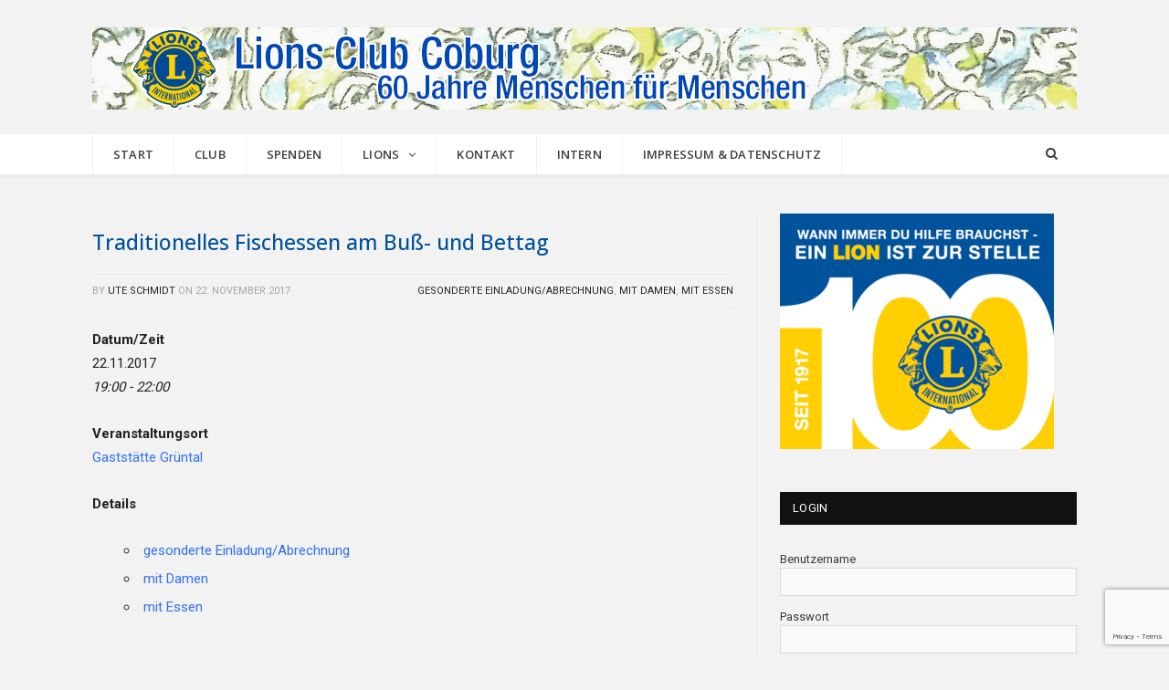

--- FILE ---
content_type: text/html; charset=UTF-8
request_url: https://lions-coburg.de/events/traditionelles-gaenseessen/
body_size: 49749
content:

<!DOCTYPE html>

<!--[if IE 8]> <html class="ie ie8" lang="de"> <![endif]-->
<!--[if IE 9]> <html class="ie ie9" lang="de"> <![endif]-->
<!--[if gt IE 9]><!--> <html lang="de"> <!--<![endif]-->

<head>


<meta charset="UTF-8" />
<title>  Traditionelles Fischessen am Buß- und Bettag</title>

 
<meta name="viewport" content="width=device-width, initial-scale=1" />
<meta http-equiv="X-UA-Compatible" content="IE=edge" />
<link rel="pingback" href="https://lions-coburg.de/xmlrpc.php" />
	
<link rel="shortcut icon" href="https://lions-coburg.de/wp-content/uploads/2015/07/lci-logo-favicon-2col.ico" />	

<link rel="apple-touch-icon-precomposed" href="https://lions-coburg.de/wp-content/uploads/2016/03/llc_logo-200x200.jpg" />
	
<meta name='robots' content='max-image-preview:large' />
<link rel='dns-prefetch' href='//fonts.googleapis.com' />
<link rel="alternate" type="application/rss+xml" title="Lions Club Coburg &raquo; Feed" href="https://lions-coburg.de/feed/" />
<link rel="alternate" title="oEmbed (JSON)" type="application/json+oembed" href="https://lions-coburg.de/wp-json/oembed/1.0/embed?url=https%3A%2F%2Flions-coburg.de%2Fevents%2Ftraditionelles-gaenseessen%2F" />
<link rel="alternate" title="oEmbed (XML)" type="text/xml+oembed" href="https://lions-coburg.de/wp-json/oembed/1.0/embed?url=https%3A%2F%2Flions-coburg.de%2Fevents%2Ftraditionelles-gaenseessen%2F&#038;format=xml" />
<style id='wp-img-auto-sizes-contain-inline-css' type='text/css'>
img:is([sizes=auto i],[sizes^="auto," i]){contain-intrinsic-size:3000px 1500px}
/*# sourceURL=wp-img-auto-sizes-contain-inline-css */
</style>
<style id='wp-emoji-styles-inline-css' type='text/css'>

	img.wp-smiley, img.emoji {
		display: inline !important;
		border: none !important;
		box-shadow: none !important;
		height: 1em !important;
		width: 1em !important;
		margin: 0 0.07em !important;
		vertical-align: -0.1em !important;
		background: none !important;
		padding: 0 !important;
	}
/*# sourceURL=wp-emoji-styles-inline-css */
</style>
<style id='wp-block-library-inline-css' type='text/css'>
:root{--wp-block-synced-color:#7a00df;--wp-block-synced-color--rgb:122,0,223;--wp-bound-block-color:var(--wp-block-synced-color);--wp-editor-canvas-background:#ddd;--wp-admin-theme-color:#007cba;--wp-admin-theme-color--rgb:0,124,186;--wp-admin-theme-color-darker-10:#006ba1;--wp-admin-theme-color-darker-10--rgb:0,107,160.5;--wp-admin-theme-color-darker-20:#005a87;--wp-admin-theme-color-darker-20--rgb:0,90,135;--wp-admin-border-width-focus:2px}@media (min-resolution:192dpi){:root{--wp-admin-border-width-focus:1.5px}}.wp-element-button{cursor:pointer}:root .has-very-light-gray-background-color{background-color:#eee}:root .has-very-dark-gray-background-color{background-color:#313131}:root .has-very-light-gray-color{color:#eee}:root .has-very-dark-gray-color{color:#313131}:root .has-vivid-green-cyan-to-vivid-cyan-blue-gradient-background{background:linear-gradient(135deg,#00d084,#0693e3)}:root .has-purple-crush-gradient-background{background:linear-gradient(135deg,#34e2e4,#4721fb 50%,#ab1dfe)}:root .has-hazy-dawn-gradient-background{background:linear-gradient(135deg,#faaca8,#dad0ec)}:root .has-subdued-olive-gradient-background{background:linear-gradient(135deg,#fafae1,#67a671)}:root .has-atomic-cream-gradient-background{background:linear-gradient(135deg,#fdd79a,#004a59)}:root .has-nightshade-gradient-background{background:linear-gradient(135deg,#330968,#31cdcf)}:root .has-midnight-gradient-background{background:linear-gradient(135deg,#020381,#2874fc)}:root{--wp--preset--font-size--normal:16px;--wp--preset--font-size--huge:42px}.has-regular-font-size{font-size:1em}.has-larger-font-size{font-size:2.625em}.has-normal-font-size{font-size:var(--wp--preset--font-size--normal)}.has-huge-font-size{font-size:var(--wp--preset--font-size--huge)}.has-text-align-center{text-align:center}.has-text-align-left{text-align:left}.has-text-align-right{text-align:right}.has-fit-text{white-space:nowrap!important}#end-resizable-editor-section{display:none}.aligncenter{clear:both}.items-justified-left{justify-content:flex-start}.items-justified-center{justify-content:center}.items-justified-right{justify-content:flex-end}.items-justified-space-between{justify-content:space-between}.screen-reader-text{border:0;clip-path:inset(50%);height:1px;margin:-1px;overflow:hidden;padding:0;position:absolute;width:1px;word-wrap:normal!important}.screen-reader-text:focus{background-color:#ddd;clip-path:none;color:#444;display:block;font-size:1em;height:auto;left:5px;line-height:normal;padding:15px 23px 14px;text-decoration:none;top:5px;width:auto;z-index:100000}html :where(.has-border-color){border-style:solid}html :where([style*=border-top-color]){border-top-style:solid}html :where([style*=border-right-color]){border-right-style:solid}html :where([style*=border-bottom-color]){border-bottom-style:solid}html :where([style*=border-left-color]){border-left-style:solid}html :where([style*=border-width]){border-style:solid}html :where([style*=border-top-width]){border-top-style:solid}html :where([style*=border-right-width]){border-right-style:solid}html :where([style*=border-bottom-width]){border-bottom-style:solid}html :where([style*=border-left-width]){border-left-style:solid}html :where(img[class*=wp-image-]){height:auto;max-width:100%}:where(figure){margin:0 0 1em}html :where(.is-position-sticky){--wp-admin--admin-bar--position-offset:var(--wp-admin--admin-bar--height,0px)}@media screen and (max-width:600px){html :where(.is-position-sticky){--wp-admin--admin-bar--position-offset:0px}}

/*# sourceURL=wp-block-library-inline-css */
</style><style id='global-styles-inline-css' type='text/css'>
:root{--wp--preset--aspect-ratio--square: 1;--wp--preset--aspect-ratio--4-3: 4/3;--wp--preset--aspect-ratio--3-4: 3/4;--wp--preset--aspect-ratio--3-2: 3/2;--wp--preset--aspect-ratio--2-3: 2/3;--wp--preset--aspect-ratio--16-9: 16/9;--wp--preset--aspect-ratio--9-16: 9/16;--wp--preset--color--black: #000000;--wp--preset--color--cyan-bluish-gray: #abb8c3;--wp--preset--color--white: #ffffff;--wp--preset--color--pale-pink: #f78da7;--wp--preset--color--vivid-red: #cf2e2e;--wp--preset--color--luminous-vivid-orange: #ff6900;--wp--preset--color--luminous-vivid-amber: #fcb900;--wp--preset--color--light-green-cyan: #7bdcb5;--wp--preset--color--vivid-green-cyan: #00d084;--wp--preset--color--pale-cyan-blue: #8ed1fc;--wp--preset--color--vivid-cyan-blue: #0693e3;--wp--preset--color--vivid-purple: #9b51e0;--wp--preset--gradient--vivid-cyan-blue-to-vivid-purple: linear-gradient(135deg,rgb(6,147,227) 0%,rgb(155,81,224) 100%);--wp--preset--gradient--light-green-cyan-to-vivid-green-cyan: linear-gradient(135deg,rgb(122,220,180) 0%,rgb(0,208,130) 100%);--wp--preset--gradient--luminous-vivid-amber-to-luminous-vivid-orange: linear-gradient(135deg,rgb(252,185,0) 0%,rgb(255,105,0) 100%);--wp--preset--gradient--luminous-vivid-orange-to-vivid-red: linear-gradient(135deg,rgb(255,105,0) 0%,rgb(207,46,46) 100%);--wp--preset--gradient--very-light-gray-to-cyan-bluish-gray: linear-gradient(135deg,rgb(238,238,238) 0%,rgb(169,184,195) 100%);--wp--preset--gradient--cool-to-warm-spectrum: linear-gradient(135deg,rgb(74,234,220) 0%,rgb(151,120,209) 20%,rgb(207,42,186) 40%,rgb(238,44,130) 60%,rgb(251,105,98) 80%,rgb(254,248,76) 100%);--wp--preset--gradient--blush-light-purple: linear-gradient(135deg,rgb(255,206,236) 0%,rgb(152,150,240) 100%);--wp--preset--gradient--blush-bordeaux: linear-gradient(135deg,rgb(254,205,165) 0%,rgb(254,45,45) 50%,rgb(107,0,62) 100%);--wp--preset--gradient--luminous-dusk: linear-gradient(135deg,rgb(255,203,112) 0%,rgb(199,81,192) 50%,rgb(65,88,208) 100%);--wp--preset--gradient--pale-ocean: linear-gradient(135deg,rgb(255,245,203) 0%,rgb(182,227,212) 50%,rgb(51,167,181) 100%);--wp--preset--gradient--electric-grass: linear-gradient(135deg,rgb(202,248,128) 0%,rgb(113,206,126) 100%);--wp--preset--gradient--midnight: linear-gradient(135deg,rgb(2,3,129) 0%,rgb(40,116,252) 100%);--wp--preset--font-size--small: 13px;--wp--preset--font-size--medium: 20px;--wp--preset--font-size--large: 36px;--wp--preset--font-size--x-large: 42px;--wp--preset--spacing--20: 0.44rem;--wp--preset--spacing--30: 0.67rem;--wp--preset--spacing--40: 1rem;--wp--preset--spacing--50: 1.5rem;--wp--preset--spacing--60: 2.25rem;--wp--preset--spacing--70: 3.38rem;--wp--preset--spacing--80: 5.06rem;--wp--preset--shadow--natural: 6px 6px 9px rgba(0, 0, 0, 0.2);--wp--preset--shadow--deep: 12px 12px 50px rgba(0, 0, 0, 0.4);--wp--preset--shadow--sharp: 6px 6px 0px rgba(0, 0, 0, 0.2);--wp--preset--shadow--outlined: 6px 6px 0px -3px rgb(255, 255, 255), 6px 6px rgb(0, 0, 0);--wp--preset--shadow--crisp: 6px 6px 0px rgb(0, 0, 0);}:where(.is-layout-flex){gap: 0.5em;}:where(.is-layout-grid){gap: 0.5em;}body .is-layout-flex{display: flex;}.is-layout-flex{flex-wrap: wrap;align-items: center;}.is-layout-flex > :is(*, div){margin: 0;}body .is-layout-grid{display: grid;}.is-layout-grid > :is(*, div){margin: 0;}:where(.wp-block-columns.is-layout-flex){gap: 2em;}:where(.wp-block-columns.is-layout-grid){gap: 2em;}:where(.wp-block-post-template.is-layout-flex){gap: 1.25em;}:where(.wp-block-post-template.is-layout-grid){gap: 1.25em;}.has-black-color{color: var(--wp--preset--color--black) !important;}.has-cyan-bluish-gray-color{color: var(--wp--preset--color--cyan-bluish-gray) !important;}.has-white-color{color: var(--wp--preset--color--white) !important;}.has-pale-pink-color{color: var(--wp--preset--color--pale-pink) !important;}.has-vivid-red-color{color: var(--wp--preset--color--vivid-red) !important;}.has-luminous-vivid-orange-color{color: var(--wp--preset--color--luminous-vivid-orange) !important;}.has-luminous-vivid-amber-color{color: var(--wp--preset--color--luminous-vivid-amber) !important;}.has-light-green-cyan-color{color: var(--wp--preset--color--light-green-cyan) !important;}.has-vivid-green-cyan-color{color: var(--wp--preset--color--vivid-green-cyan) !important;}.has-pale-cyan-blue-color{color: var(--wp--preset--color--pale-cyan-blue) !important;}.has-vivid-cyan-blue-color{color: var(--wp--preset--color--vivid-cyan-blue) !important;}.has-vivid-purple-color{color: var(--wp--preset--color--vivid-purple) !important;}.has-black-background-color{background-color: var(--wp--preset--color--black) !important;}.has-cyan-bluish-gray-background-color{background-color: var(--wp--preset--color--cyan-bluish-gray) !important;}.has-white-background-color{background-color: var(--wp--preset--color--white) !important;}.has-pale-pink-background-color{background-color: var(--wp--preset--color--pale-pink) !important;}.has-vivid-red-background-color{background-color: var(--wp--preset--color--vivid-red) !important;}.has-luminous-vivid-orange-background-color{background-color: var(--wp--preset--color--luminous-vivid-orange) !important;}.has-luminous-vivid-amber-background-color{background-color: var(--wp--preset--color--luminous-vivid-amber) !important;}.has-light-green-cyan-background-color{background-color: var(--wp--preset--color--light-green-cyan) !important;}.has-vivid-green-cyan-background-color{background-color: var(--wp--preset--color--vivid-green-cyan) !important;}.has-pale-cyan-blue-background-color{background-color: var(--wp--preset--color--pale-cyan-blue) !important;}.has-vivid-cyan-blue-background-color{background-color: var(--wp--preset--color--vivid-cyan-blue) !important;}.has-vivid-purple-background-color{background-color: var(--wp--preset--color--vivid-purple) !important;}.has-black-border-color{border-color: var(--wp--preset--color--black) !important;}.has-cyan-bluish-gray-border-color{border-color: var(--wp--preset--color--cyan-bluish-gray) !important;}.has-white-border-color{border-color: var(--wp--preset--color--white) !important;}.has-pale-pink-border-color{border-color: var(--wp--preset--color--pale-pink) !important;}.has-vivid-red-border-color{border-color: var(--wp--preset--color--vivid-red) !important;}.has-luminous-vivid-orange-border-color{border-color: var(--wp--preset--color--luminous-vivid-orange) !important;}.has-luminous-vivid-amber-border-color{border-color: var(--wp--preset--color--luminous-vivid-amber) !important;}.has-light-green-cyan-border-color{border-color: var(--wp--preset--color--light-green-cyan) !important;}.has-vivid-green-cyan-border-color{border-color: var(--wp--preset--color--vivid-green-cyan) !important;}.has-pale-cyan-blue-border-color{border-color: var(--wp--preset--color--pale-cyan-blue) !important;}.has-vivid-cyan-blue-border-color{border-color: var(--wp--preset--color--vivid-cyan-blue) !important;}.has-vivid-purple-border-color{border-color: var(--wp--preset--color--vivid-purple) !important;}.has-vivid-cyan-blue-to-vivid-purple-gradient-background{background: var(--wp--preset--gradient--vivid-cyan-blue-to-vivid-purple) !important;}.has-light-green-cyan-to-vivid-green-cyan-gradient-background{background: var(--wp--preset--gradient--light-green-cyan-to-vivid-green-cyan) !important;}.has-luminous-vivid-amber-to-luminous-vivid-orange-gradient-background{background: var(--wp--preset--gradient--luminous-vivid-amber-to-luminous-vivid-orange) !important;}.has-luminous-vivid-orange-to-vivid-red-gradient-background{background: var(--wp--preset--gradient--luminous-vivid-orange-to-vivid-red) !important;}.has-very-light-gray-to-cyan-bluish-gray-gradient-background{background: var(--wp--preset--gradient--very-light-gray-to-cyan-bluish-gray) !important;}.has-cool-to-warm-spectrum-gradient-background{background: var(--wp--preset--gradient--cool-to-warm-spectrum) !important;}.has-blush-light-purple-gradient-background{background: var(--wp--preset--gradient--blush-light-purple) !important;}.has-blush-bordeaux-gradient-background{background: var(--wp--preset--gradient--blush-bordeaux) !important;}.has-luminous-dusk-gradient-background{background: var(--wp--preset--gradient--luminous-dusk) !important;}.has-pale-ocean-gradient-background{background: var(--wp--preset--gradient--pale-ocean) !important;}.has-electric-grass-gradient-background{background: var(--wp--preset--gradient--electric-grass) !important;}.has-midnight-gradient-background{background: var(--wp--preset--gradient--midnight) !important;}.has-small-font-size{font-size: var(--wp--preset--font-size--small) !important;}.has-medium-font-size{font-size: var(--wp--preset--font-size--medium) !important;}.has-large-font-size{font-size: var(--wp--preset--font-size--large) !important;}.has-x-large-font-size{font-size: var(--wp--preset--font-size--x-large) !important;}
/*# sourceURL=global-styles-inline-css */
</style>

<style id='classic-theme-styles-inline-css' type='text/css'>
/*! This file is auto-generated */
.wp-block-button__link{color:#fff;background-color:#32373c;border-radius:9999px;box-shadow:none;text-decoration:none;padding:calc(.667em + 2px) calc(1.333em + 2px);font-size:1.125em}.wp-block-file__button{background:#32373c;color:#fff;text-decoration:none}
/*# sourceURL=/wp-includes/css/classic-themes.min.css */
</style>
<link rel='stylesheet' id='contact-form-7-css' href='https://lions-coburg.de/wp-content/plugins/contact-form-7/includes/css/styles.css?ver=6.1.4' type='text/css' media='all' />
<link rel='stylesheet' id='events-manager-css' href='https://lions-coburg.de/wp-content/plugins/events-manager/includes/css/events-manager.min.css?ver=7.2.3.1' type='text/css' media='all' />
<style id='events-manager-inline-css' type='text/css'>
body .em { --font-family : inherit; --font-weight : inherit; --font-size : 1em; --line-height : inherit; }
/*# sourceURL=events-manager-inline-css */
</style>
<link rel='stylesheet' id='finalTilesGallery_stylesheet-css' href='https://lions-coburg.de/wp-content/plugins/final-tiles-grid-gallery-lite-premium/scripts/ftg.css?ver=3.6.10' type='text/css' media='all' />
<link rel='stylesheet' id='fontawesome_stylesheet-css' href='https://lions-coburg.de/wp-content/plugins/final-tiles-grid-gallery-lite-premium/fonts/font-awesome/css/font-awesome.min.css?ver=6.9' type='text/css' media='all' />
<link rel='stylesheet' id='sidebar-login-css' href='https://lions-coburg.de/wp-content/plugins/sidebar-login/build/sidebar-login.css?ver=1603121135' type='text/css' media='all' />
<link rel='stylesheet' id='smartmag-fonts-css' href='https://fonts.googleapis.com/css?family=Open+Sans%3A400%2C400italic%2C600%2C700%7CRoboto%3A400%2C500%7CRoboto+Condensed%3A400%2C600%7CMerriweather%3A300italic&#038;subset' type='text/css' media='all' />
<link rel='stylesheet' id='smartmag-core-css' href='https://lions-coburg.de/wp-content/themes/smart-mag/style.css?ver=3.4.0' type='text/css' media='all' />
<link rel='stylesheet' id='smartmag-responsive-css' href='https://lions-coburg.de/wp-content/themes/smart-mag/css/responsive.css?ver=3.4.0' type='text/css' media='all' />
<link rel='stylesheet' id='pretty-photo-css' href='https://lions-coburg.de/wp-content/themes/smart-mag/css/prettyPhoto.css?ver=3.4.0' type='text/css' media='all' />
<link rel='stylesheet' id='smartmag-font-awesome-css' href='https://lions-coburg.de/wp-content/themes/smart-mag/css/fontawesome/css/font-awesome.min.css?ver=3.4.0' type='text/css' media='all' />
<link rel='stylesheet' id='tablepress-datatables-buttons-css' href='https://lions-coburg.de/wp-content/plugins/tablepress-datatables-buttons/css/buttons.dataTables.min.css?ver=1.5' type='text/css' media='all' />
<link rel='stylesheet' id='tablepress-default-css' href='https://lions-coburg.de/wp-content/plugins/tablepress/css/build/default.css?ver=3.2.6' type='text/css' media='all' />
<style id='tablepress-default-inline-css' type='text/css'>
.tablepress-id-1 tbody td{font-size:12px;color:#000}.tablepress .column-1{width:20px}.tablepress-id-1 .row-3 td{background-color:#ffec8b;width:10px}.tablepress-id-1 .row-4 td{background-color:#ffec8b}.tablepress-id-1 .row-10 td{background-color:#ffec8b}.tablepress-id-1 .row-11 td{background-color:#ffec8b}.tablepress-id-1 .row-17 td{background-color:#ffec8b}.tablepress-id-1 .row-18 td{background-color:#ffec8b}.tablepress-id-1 .row-24 td{background-color:#ffec8b}.tablepress-id-1 .row-25 td{background-color:#ffec8b}
/*# sourceURL=tablepress-default-inline-css */
</style>
<link rel='stylesheet' id='smartmag-skin-css' href='https://lions-coburg.de/wp-content/themes/smart-mag/css/skin-tech.css?ver=6.9' type='text/css' media='all' />
<style id='smartmag-skin-inline-css' type='text/css'>
@import url('https://fonts.googleapis.com/css?family=Open+Sans%3A600|Open+Sans%3A400|Open+Sans%3A500|Open+Sans%3A700|Roboto%3A400|Roboto%3A500|Roboto%3A600|Roboto%3A700&subset=');


.navigation .menu { font-family: "Open Sans", Arial, sans-serif; font-weight: 600;  }

h1,
h2,
h3,
h4,
h5,
h6,
.posts-list .content > a,
.block.posts a,
.gallery-block .carousel .title a,
.navigate-posts .link,
.list-timeline .posts article,
.bbpress.single-topic .main-heading,
#bbpress-forums .bbp-topic-title,
#bbpress-forums .bbp-forum-title { font-family: "Open Sans", Georgia, serif; }
body,
.gallery-title,
.section-head,
.block-head,
.modal-header .modal-title,
h3.gallery-title,
.modern-quote cite,
.comment-respond small,
.main-heading,
.page-title,
.entry-title,
.main .sidebar .widgettitle,
.tabbed .tabs-list,
.main-footer .widgettitle { font-family: "Roboto", Arial, sans-serif; }
.main-head { background-color: #f2f2f2; background-image: none;; }

body, body.boxed { background-color: #f2f2f2;; }

.post-content a { color: #e5764e; }

::selection { background: #00529c; }

::-moz-selection { background: #00529c; }

.top-bar, .post-content .modern-quote, .mobile-head { border-top-color: #00529c; }

.main-color,
.trending-ticker .heading,
.nav-light .menu > li:hover > a,
.nav-light .menu > .current-menu-item > a,
.nav-light .menu > .current-menu-parent > a,
.nav-light .menu li li:hover,
.nav-light .menu li li.current-menu-item,
.nav-light .mega-menu .sub-nav li:hover,
.nav-light .menu .sub-nav li.current-menu-item,
.nav-light .menu li li:hover > a,
.nav-light .menu li li.current-menu-item > a,
.nav-light .mega-menu .sub-nav li:hover > a,
.nav-light .menu .sub-nav li.current-menu-item > a,
.nav-light-search .active .search-icon,
.nav-light-search .search-icon:hover,
.breadcrumbs .location,
.gallery-title,
.section-head.prominent,
.recentcomments .url,
.block.posts .fa-angle-right,
.news-focus .section-head,
.focus-grid .section-head,
.post-meta-b .posted-by a,
.post-content a,
.main-stars,
.main-stars span:before,
.related-posts .section-head,
.comments-list .bypostauthor .comment-author a,
.error-page .text-404,
a.bbp-author-name { color: #00529c; }

.navigation .menu > li:hover > a,
.navigation .menu > .current-menu-item > a,
.navigation .menu > .current-menu-parent > a,
.navigation .menu > .current-menu-ancestor > a,
.block-head,
.tabbed .tabs-list .active a,
.comment-content .reply,
.sc-tabs .active a,
.nav-dark-b { border-bottom-color: #00529c; }

.main-featured .cat,
.main-featured .pages .flex-active,
.main-pagination .current,
.main-pagination a:hover,
.block-head .heading,
.cat-title,
.post .read-more a,
.rate-number .progress,
.listing-meta .rate-number .progress,
.review-box .overall,
.review-box .bar,
.post-pagination > span,
.button,
.sc-button-default:hover,
.drop-caps { background: #00529c; }

.nav-search .search-icon:hover,
.nav-search .active .search-icon { border-color: #00529c; }

.modal-header .modal-title,
.highlights h2:before,
.post-header .post-title:before,
.review-box .heading,
.main-heading,
.page-title,
.entry-title,
div.bbp-template-notice,
div.indicator-hint,
div.bbp-template-notice.info,
.post-content .wpcf7-not-valid-tip { border-left-color: #00529c; }

@media only screen and (max-width: 799px) { .navigation .mobile .fa { background: #00529c; } }

.mobile-head { border-top-color: #00529c; }

a:hover, 
.highlights h2 a:hover,
.nav-light a:hover,
.nav-light .mega-menu .featured h2 a:hover, 
.listing-meta .author > a { color: #00529c; }

h1, h2, h3, h4, h5, h6 { color: #00529c; }

.post-content h1, .post-content h2, .post-content h3, .post-content h4, .post-content h5, .post-content h6 { color: #00529c; }

.post-content a:hover { color: #ef911c; }


.modern-quote cite {
    font-size: 18px;
    font-family: "Open Sans",Arial,sans-serif;
    font-weight: bold;
    text-transform: uppercase;
    color: #E6BA01;
}
.comments{visibility: hidden;}

/* Externer Link mit Font Awesome Icon dahinter */
.external-link:after {
color: #1e4678;
padding-left: 4px;
font: normal normal normal 14px/1 Arial;
content: "\002197";
}
/*# sourceURL=smartmag-skin-inline-css */
</style>
<script type="text/javascript" src="https://lions-coburg.de/wp-includes/js/jquery/jquery.min.js?ver=3.7.1" id="jquery-core-js"></script>
<script type="text/javascript" src="https://lions-coburg.de/wp-includes/js/jquery/jquery-migrate.min.js?ver=3.4.1" id="jquery-migrate-js"></script>
<script type="text/javascript" src="https://lions-coburg.de/wp-includes/js/jquery/ui/core.min.js?ver=1.13.3" id="jquery-ui-core-js"></script>
<script type="text/javascript" src="https://lions-coburg.de/wp-includes/js/jquery/ui/mouse.min.js?ver=1.13.3" id="jquery-ui-mouse-js"></script>
<script type="text/javascript" src="https://lions-coburg.de/wp-includes/js/jquery/ui/sortable.min.js?ver=1.13.3" id="jquery-ui-sortable-js"></script>
<script type="text/javascript" src="https://lions-coburg.de/wp-includes/js/jquery/ui/datepicker.min.js?ver=1.13.3" id="jquery-ui-datepicker-js"></script>
<script type="text/javascript" id="jquery-ui-datepicker-js-after">
/* <![CDATA[ */
jQuery(function(jQuery){jQuery.datepicker.setDefaults({"closeText":"Schlie\u00dfen","currentText":"Heute","monthNames":["Januar","Februar","M\u00e4rz","April","Mai","Juni","Juli","August","September","Oktober","November","Dezember"],"monthNamesShort":["Jan.","Feb.","M\u00e4rz","Apr.","Mai","Juni","Juli","Aug.","Sep.","Okt.","Nov.","Dez."],"nextText":"Weiter","prevText":"Zur\u00fcck","dayNames":["Sonntag","Montag","Dienstag","Mittwoch","Donnerstag","Freitag","Samstag"],"dayNamesShort":["So.","Mo.","Di.","Mi.","Do.","Fr.","Sa."],"dayNamesMin":["S","M","D","M","D","F","S"],"dateFormat":"d. MM yy","firstDay":1,"isRTL":false});});
//# sourceURL=jquery-ui-datepicker-js-after
/* ]]> */
</script>
<script type="text/javascript" src="https://lions-coburg.de/wp-includes/js/jquery/ui/resizable.min.js?ver=1.13.3" id="jquery-ui-resizable-js"></script>
<script type="text/javascript" src="https://lions-coburg.de/wp-includes/js/jquery/ui/draggable.min.js?ver=1.13.3" id="jquery-ui-draggable-js"></script>
<script type="text/javascript" src="https://lions-coburg.de/wp-includes/js/jquery/ui/controlgroup.min.js?ver=1.13.3" id="jquery-ui-controlgroup-js"></script>
<script type="text/javascript" src="https://lions-coburg.de/wp-includes/js/jquery/ui/checkboxradio.min.js?ver=1.13.3" id="jquery-ui-checkboxradio-js"></script>
<script type="text/javascript" src="https://lions-coburg.de/wp-includes/js/jquery/ui/button.min.js?ver=1.13.3" id="jquery-ui-button-js"></script>
<script type="text/javascript" src="https://lions-coburg.de/wp-includes/js/jquery/ui/dialog.min.js?ver=1.13.3" id="jquery-ui-dialog-js"></script>
<script type="text/javascript" id="events-manager-js-extra">
/* <![CDATA[ */
var EM = {"ajaxurl":"https://lions-coburg.de/wp-admin/admin-ajax.php","locationajaxurl":"https://lions-coburg.de/wp-admin/admin-ajax.php?action=locations_search","firstDay":"1","locale":"de","dateFormat":"yy-mm-dd","ui_css":"https://lions-coburg.de/wp-content/plugins/events-manager/includes/css/jquery-ui/build.min.css","show24hours":"1","is_ssl":"1","autocomplete_limit":"10","calendar":{"breakpoints":{"small":560,"medium":908,"large":false},"month_format":"F Y"},"phone":"","datepicker":{"format":"d.m.Y","locale":"de"},"search":{"breakpoints":{"small":650,"medium":850,"full":false}},"url":"https://lions-coburg.de/wp-content/plugins/events-manager","assets":{"input.em-uploader":{"js":{"em-uploader":{"url":"https://lions-coburg.de/wp-content/plugins/events-manager/includes/js/em-uploader.js?v=7.2.3.1","event":"em_uploader_ready"}}},".em-event-editor":{"js":{"event-editor":{"url":"https://lions-coburg.de/wp-content/plugins/events-manager/includes/js/events-manager-event-editor.js?v=7.2.3.1","event":"em_event_editor_ready"}},"css":{"event-editor":"https://lions-coburg.de/wp-content/plugins/events-manager/includes/css/events-manager-event-editor.min.css?v=7.2.3.1"}},".em-recurrence-sets, .em-timezone":{"js":{"luxon":{"url":"luxon/luxon.js?v=7.2.3.1","event":"em_luxon_ready"}}},".em-booking-form, #em-booking-form, .em-booking-recurring, .em-event-booking-form":{"js":{"em-bookings":{"url":"https://lions-coburg.de/wp-content/plugins/events-manager/includes/js/bookingsform.js?v=7.2.3.1","event":"em_booking_form_js_loaded"}}},"#em-opt-archetypes":{"js":{"archetypes":"https://lions-coburg.de/wp-content/plugins/events-manager/includes/js/admin-archetype-editor.js?v=7.2.3.1","archetypes_ms":"https://lions-coburg.de/wp-content/plugins/events-manager/includes/js/admin-archetypes.js?v=7.2.3.1","qs":"qs/qs.js?v=7.2.3.1"}}},"cached":"","txt_search":"Suche","txt_searching":"Suche...","txt_loading":"Wird geladen\u00a0\u2026"};
//# sourceURL=events-manager-js-extra
/* ]]> */
</script>
<script type="text/javascript" src="https://lions-coburg.de/wp-content/plugins/events-manager/includes/js/events-manager.js?ver=7.2.3.1" id="events-manager-js"></script>
<script type="text/javascript" src="https://lions-coburg.de/wp-content/plugins/events-manager/includes/external/flatpickr/l10n/de.js?ver=7.2.3.1" id="em-flatpickr-localization-js"></script>
<script type="text/javascript" src="//lions-coburg.de/wp-content/plugins/revslider/sr6/assets/js/rbtools.min.js?ver=6.7.40" async id="tp-tools-js"></script>
<script type="text/javascript" src="//lions-coburg.de/wp-content/plugins/revslider/sr6/assets/js/rs6.min.js?ver=6.7.40" async id="revmin-js"></script>
<script type="text/javascript" src="https://lions-coburg.de/wp-content/themes/smart-mag/js/jquery.prettyPhoto.js?ver=6.9" id="pretty-photo-smartmag-js"></script>
<link rel="https://api.w.org/" href="https://lions-coburg.de/wp-json/" /><link rel="EditURI" type="application/rsd+xml" title="RSD" href="https://lions-coburg.de/xmlrpc.php?rsd" />
<meta name="generator" content="WordPress 6.9" />
<link rel="canonical" href="https://lions-coburg.de/events/traditionelles-gaenseessen/" />
<link rel='shortlink' href='https://lions-coburg.de/?p=9915' />
<meta name="generator" content="Powered by Slider Revolution 6.7.40 - responsive, Mobile-Friendly Slider Plugin for WordPress with comfortable drag and drop interface." />
<script>function setREVStartSize(e){
			//window.requestAnimationFrame(function() {
				window.RSIW = window.RSIW===undefined ? window.innerWidth : window.RSIW;
				window.RSIH = window.RSIH===undefined ? window.innerHeight : window.RSIH;
				try {
					var pw = document.getElementById(e.c).parentNode.offsetWidth,
						newh;
					pw = pw===0 || isNaN(pw) || (e.l=="fullwidth" || e.layout=="fullwidth") ? window.RSIW : pw;
					e.tabw = e.tabw===undefined ? 0 : parseInt(e.tabw);
					e.thumbw = e.thumbw===undefined ? 0 : parseInt(e.thumbw);
					e.tabh = e.tabh===undefined ? 0 : parseInt(e.tabh);
					e.thumbh = e.thumbh===undefined ? 0 : parseInt(e.thumbh);
					e.tabhide = e.tabhide===undefined ? 0 : parseInt(e.tabhide);
					e.thumbhide = e.thumbhide===undefined ? 0 : parseInt(e.thumbhide);
					e.mh = e.mh===undefined || e.mh=="" || e.mh==="auto" ? 0 : parseInt(e.mh,0);
					if(e.layout==="fullscreen" || e.l==="fullscreen")
						newh = Math.max(e.mh,window.RSIH);
					else{
						e.gw = Array.isArray(e.gw) ? e.gw : [e.gw];
						for (var i in e.rl) if (e.gw[i]===undefined || e.gw[i]===0) e.gw[i] = e.gw[i-1];
						e.gh = e.el===undefined || e.el==="" || (Array.isArray(e.el) && e.el.length==0)? e.gh : e.el;
						e.gh = Array.isArray(e.gh) ? e.gh : [e.gh];
						for (var i in e.rl) if (e.gh[i]===undefined || e.gh[i]===0) e.gh[i] = e.gh[i-1];
											
						var nl = new Array(e.rl.length),
							ix = 0,
							sl;
						e.tabw = e.tabhide>=pw ? 0 : e.tabw;
						e.thumbw = e.thumbhide>=pw ? 0 : e.thumbw;
						e.tabh = e.tabhide>=pw ? 0 : e.tabh;
						e.thumbh = e.thumbhide>=pw ? 0 : e.thumbh;
						for (var i in e.rl) nl[i] = e.rl[i]<window.RSIW ? 0 : e.rl[i];
						sl = nl[0];
						for (var i in nl) if (sl>nl[i] && nl[i]>0) { sl = nl[i]; ix=i;}
						var m = pw>(e.gw[ix]+e.tabw+e.thumbw) ? 1 : (pw-(e.tabw+e.thumbw)) / (e.gw[ix]);
						newh =  (e.gh[ix] * m) + (e.tabh + e.thumbh);
					}
					var el = document.getElementById(e.c);
					if (el!==null && el) el.style.height = newh+"px";
					el = document.getElementById(e.c+"_wrapper");
					if (el!==null && el) {
						el.style.height = newh+"px";
						el.style.display = "block";
					}
				} catch(e){
					console.log("Failure at Presize of Slider:" + e)
				}
			//});
		  };</script>
		<style type="text/css" id="wp-custom-css">
			.comment-author .avatar {display: none;}		</style>
			
<!--[if lt IE 9]>
<script src="https://lions-coburg.de/wp-content/themes/smart-mag/js/html5.js" type="text/javascript"></script>
<![endif]-->


<script>
document.querySelector('head').innerHTML += '<style class="bunyad-img-effects-css">.main img, .main-footer img { opacity: 0; }</style>';
</script>
	

<link rel='stylesheet' id='rs-plugin-settings-css' href='//lions-coburg.de/wp-content/plugins/revslider/sr6/assets/css/rs6.css?ver=6.7.40' type='text/css' media='all' />
<style id='rs-plugin-settings-inline-css' type='text/css'>
.tp-caption a{color:#ff7302;text-shadow:none;-webkit-transition:all 0.2s ease-out;-moz-transition:all 0.2s ease-out;-o-transition:all 0.2s ease-out;-ms-transition:all 0.2s ease-out}.tp-caption a:hover{color:#ffa902}
/*# sourceURL=rs-plugin-settings-inline-css */
</style>
</head>


<body class="wp-singular event-template-default single single-event postid-9915 wp-theme-smart-mag page-builder right-sidebar full skin-tech img-effects has-nav-light has-nav-full has-head-tech has-mobile-head">

<div class="main-wrap">

	
	
	<div class="top-bar hidden">
	
		
		<div class="search">
			<form role="search" action="https://lions-coburg.de/" method="get">
				<input type="text" name="s" class="query live-search-query" value="" placeholder="Search..."/>
				<button class="search-button" type="submit"><i class="fa fa-search"></i></button>
			</form>
		</div> <!-- .search -->	
	</div>
	
	<div id="main-head" class="main-head">
		
		<div class="wrap">
			
							<div class="mobile-head">
				
					<div class="menu-icon"><a href="#"><i class="fa fa-bars"></i></a></div>
					<div class="title">
								<a href="https://lions-coburg.de/" title="Lions Club Coburg" rel="home">
		
														
								
				<img src="https://lions-coburg.de/wp-content/uploads/2023/11/lions_banner.png" class="logo-image" alt="Lions Club Coburg" />
					 
						
		</a>					</div>
					<div class="search-overlay">
						<a href="#" title="Search" class="search-icon"><i class="fa fa-search"></i></a>
					</div>
					
				</div>
			
			<header class="tech">
			
				<div class="title">
							<a href="https://lions-coburg.de/" title="Lions Club Coburg" rel="home">
		
														
								
				<img src="https://lions-coburg.de/wp-content/uploads/2023/11/lions_banner.png" class="logo-image" alt="Lions Club Coburg" />
					 
						
		</a>				</div>
				
									
					<div class="right">
										</div>
					
								
			</header>
				
							
		</div>
		
		
<div class="main-nav">
	<div class="navigation-wrap cf" data-sticky-nav="1" data-sticky-type="normal">
	
		<nav class="navigation cf nav-full nav-light has-search">
		
			<div class="wrap">
			
				<div class="mobile" data-type="off-canvas" data-search="1">
					<a href="#" class="selected">
						<span class="text">Navigate</span><span class="current"></span> <i class="hamburger fa fa-bars"></i>
					</a>
				</div>
				
				<div class="menu-hauptmenue-container"><ul id="menu-hauptmenue" class="menu"><li id="menu-item-3782" class="menu-item menu-item-type-post_type menu-item-object-page menu-item-home menu-item-3782"><a href="https://lions-coburg.de/">Start</a></li>
<li id="menu-item-3412" class="menu-item menu-item-type-post_type menu-item-object-page menu-item-3412"><a href="https://lions-coburg.de/club/">Club</a></li>
<li id="menu-item-3415" class="menu-item menu-item-type-post_type menu-item-object-page menu-item-3415"><a href="https://lions-coburg.de/spenden/">Spenden</a></li>
<li id="menu-item-3420" class="menu-item menu-item-type-post_type menu-item-object-page menu-item-has-children menu-item-3420"><a href="https://lions-coburg.de/lions/">Lions</a>
<ul class="sub-menu">
	<li id="menu-item-4553" class="menu-item menu-item-type-post_type menu-item-object-page menu-item-4553"><a href="https://lions-coburg.de/lions-quest/">Lions Quest</a></li>
</ul>
</li>
<li id="menu-item-3496" class="menu-item menu-item-type-post_type menu-item-object-page menu-item-3496"><a href="https://lions-coburg.de/contact/">Kontakt</a></li>
<li id="menu-item-5703" class="menu-item menu-item-type-custom menu-item-object-custom menu-item-has-children menu-item-5703"><a>Intern</a></li>
<li id="menu-item-3515" class="menu-item menu-item-type-post_type menu-item-object-page menu-item-3515"><a href="https://lions-coburg.de/impressum-2/">Impressum &#038; Datenschutz</a></li>
</ul></div>				
						
			</div>
			
		</nav>
	
				
		<div class="nav-search nav-light-search wrap">
					
			<div class="search-overlay">
				<a href="#" title="Search" class="search-icon"><i class="fa fa-search"></i></a>
				
		<div class="search">
			<form role="search" action="https://lions-coburg.de/" method="get">
				<input type="text" name="s" class="query live-search-query" value="" placeholder="Search..."/>
				<button class="search-button" type="submit"><i class="fa fa-search"></i></button>
			</form>
		</div> <!-- .search -->			</div>
		</div>
		
				
	</div>
</div>		
	</div>	


<div class="main wrap cf">

		
	<div class="row">
	
		<div class="col-8 main-content">
		
				
				
<article id="post-9915" class="post-9915 event type-event status-publish event-categories-gesonderte-einladung event-categories-mit-damen event-categories-mit-essen">
	
	<header class="post-header cf">
	
	
	
	<div class="featured">
				
					
			<a href="" title="Traditionelles Fischessen am Buß- und Bettag">
			
						
								
									
								
										
			</a>
							
						
			</div>	
		
				<div class="heading cf">
				
			<h1 class="post-title item fn">
			Traditionelles Fischessen am Buß- und Bettag			</h1>
			
			<a href="https://lions-coburg.de/events/traditionelles-gaenseessen/#respond" class="comments"><i class="fa fa-comments-o"></i> 0</a>
		
		</div>

		<div class="post-meta cf">
			<span class="posted-by">By 
				<span class="reviewer"><a href="https://lions-coburg.de/author/ute/" title="Beiträge von Ute Schmidt" rel="author">Ute Schmidt</a></span>
			</span>
			 
			<span class="posted-on">on				<span class="dtreviewed">
					<time class="value-title" datetime="2017-11-22T19:00:00+01:00" title="2017-11-22">22. November 2017</time>
				</span>
			</span>
			
			<span class="cats"><a href="https://lions-coburg.de/events/categories/gesonderte-einladung/" title="Alle Beiträge in gesonderte Einladung/Abrechnung anzeigen" rel="category tag">gesonderte Einladung/Abrechnung</a>, <a href="https://lions-coburg.de/events/categories/mit-damen/" title="Alle Beiträge in mit Damen anzeigen" rel="category tag">mit Damen</a>, <a href="https://lions-coburg.de/events/categories/mit-essen/" title="Alle Beiträge in mit Essen anzeigen" rel="category tag">mit Essen</a></span>
				
		</div>		
			
	</header><!-- .post-header -->

	

	<div class="post-container cf">
	
		<div class="post-content-right">
			<div class="post-content description ">
	
					
				
		<div class="em em-view-container" id="em-view-6" data-view="event">
	<div class="em pixelbones em-item em-item-single em-event em-event-single em-event-67 " id="em-event-6" data-view-id="6">
		<div style="float:right; margin:0px 0px 15px 15px;"></div>
<p>
	<strong>Datum/Zeit</strong><br/>
	22.11.2017<br /><i>19:00 - 22:00</i>
</p>

<p>
	<strong>Veranstaltungsort</strong><br/>
	<a href="https://lions-coburg.de/locations/gaststaette-gruental/">Gaststätte Grüntal</a>
</p>

<p>
	<strong>Details</strong><br/>
		<ul class="event-categories">
					<li><a href="https://lions-coburg.de/events/categories/gesonderte-einladung/">gesonderte Einladung/Abrechnung</a></li>
					<li><a href="https://lions-coburg.de/events/categories/mit-damen/">mit Damen</a></li>
					<li><a href="https://lions-coburg.de/events/categories/mit-essen/">mit Essen</a></li>
			</ul>
	
</p>
<br style="clear:both" />

	</div>
</div>
			
		
		
				
					<div class="tagcloud"></div>
				
			</div><!-- .post-content -->
		</div>
		
	</div>
	
	
	
		
</article>




	
				<div class="comments">
								</div>
	
				
		</div>
		
		
			
		
		
		<aside class="col-4 sidebar">
		
					<div class="">
			
				<ul>
				
				<li id="media_image-2" class="widget widget_media_image"><img width="300" height="258" src="https://lions-coburg.de/wp-content/uploads/2017/11/centennial-logo-300x258.gif" class="image wp-image-10730  attachment-medium size-medium" alt="" style="max-width: 100%; height: auto;" decoding="async" loading="lazy" srcset="https://lions-coburg.de/wp-content/uploads/2017/11/centennial-logo-300x258.gif 300w, https://lions-coburg.de/wp-content/uploads/2017/11/centennial-logo-768x661.gif 768w, https://lions-coburg.de/wp-content/uploads/2017/11/centennial-logo-600x516.gif 600w" sizes="auto, (max-width: 300px) 100vw, 300px" /></li>
<li id="wp_sidebarlogin-2" class="widget widget_wp_sidebarlogin"><h3 class="widgettitle">Login</h3><div class="sidebar-login-form"><form name="loginform" id="loginform" action="https://lions-coburg.de/wp-login.php" method="post"><p class="login-username">
				<label for="user_login">Benutzername</label>
				<input type="text" name="log" id="user_login" autocomplete="username" class="input" value="" size="20" />
			</p><p class="login-password">
				<label for="user_pass">Passwort</label>
				<input type="password" name="pwd" id="user_pass" autocomplete="current-password" spellcheck="false" class="input" value="" size="20" />
			</p><p class="login-remember"><label><input name="rememberme" type="checkbox" id="rememberme" value="forever" checked="checked" /> Angemeldet bleiben</label></p><p class="login-submit">
				<input type="submit" name="wp-submit" id="wp-submit" class="button button-primary" value="Log In" />
				<input type="hidden" name="redirect_to" value="https://lions-coburg.de/events/traditionelles-gaenseessen/?_login=11d12a4fa3" />
			</p></form></div></li>
		
				</ul>
		
			</div>
		
		</aside>
		
		
	</div> <!-- .row -->
		
	
</div> <!-- .main -->


		
	<footer class="main-footer">
	
		
	
			<div class="lower-foot">
			<div class="wrap">
		
						
			<div class="widgets">
							<div class="textwidget"><p>(c) Lions Club Coburg 2015-2020</p>
</div>
					</div>
			
					
			</div>
		</div>		
		
	</footer>
	
</div> <!-- .main-wrap -->


		<script>
			window.RS_MODULES = window.RS_MODULES || {};
			window.RS_MODULES.modules = window.RS_MODULES.modules || {};
			window.RS_MODULES.waiting = window.RS_MODULES.waiting || [];
			window.RS_MODULES.defered = false;
			window.RS_MODULES.moduleWaiting = window.RS_MODULES.moduleWaiting || {};
			window.RS_MODULES.type = 'compiled';
		</script>
		<script type="speculationrules">
{"prefetch":[{"source":"document","where":{"and":[{"href_matches":"/*"},{"not":{"href_matches":["/wp-*.php","/wp-admin/*","/wp-content/uploads/*","/wp-content/*","/wp-content/plugins/*","/wp-content/themes/smart-mag/*","/*\\?(.+)"]}},{"not":{"selector_matches":"a[rel~=\"nofollow\"]"}},{"not":{"selector_matches":".no-prefetch, .no-prefetch a"}}]},"eagerness":"conservative"}]}
</script>
		<script type="text/javascript">
			(function() {
				let targetObjectName = 'EM';
				if ( typeof window[targetObjectName] === 'object' && window[targetObjectName] !== null ) {
					Object.assign( window[targetObjectName], []);
				} else {
					console.warn( 'Could not merge extra data: window.' + targetObjectName + ' not found or not an object.' );
				}
			})();
		</script>
		<script type="text/javascript" src="https://lions-coburg.de/wp-includes/js/dist/hooks.min.js?ver=dd5603f07f9220ed27f1" id="wp-hooks-js"></script>
<script type="text/javascript" src="https://lions-coburg.de/wp-includes/js/dist/i18n.min.js?ver=c26c3dc7bed366793375" id="wp-i18n-js"></script>
<script type="text/javascript" id="wp-i18n-js-after">
/* <![CDATA[ */
wp.i18n.setLocaleData( { 'text direction\u0004ltr': [ 'ltr' ] } );
//# sourceURL=wp-i18n-js-after
/* ]]> */
</script>
<script type="text/javascript" src="https://lions-coburg.de/wp-content/plugins/contact-form-7/includes/swv/js/index.js?ver=6.1.4" id="swv-js"></script>
<script type="text/javascript" id="contact-form-7-js-translations">
/* <![CDATA[ */
( function( domain, translations ) {
	var localeData = translations.locale_data[ domain ] || translations.locale_data.messages;
	localeData[""].domain = domain;
	wp.i18n.setLocaleData( localeData, domain );
} )( "contact-form-7", {"translation-revision-date":"2025-10-26 03:28:49+0000","generator":"GlotPress\/4.0.3","domain":"messages","locale_data":{"messages":{"":{"domain":"messages","plural-forms":"nplurals=2; plural=n != 1;","lang":"de"},"This contact form is placed in the wrong place.":["Dieses Kontaktformular wurde an der falschen Stelle platziert."],"Error:":["Fehler:"]}},"comment":{"reference":"includes\/js\/index.js"}} );
//# sourceURL=contact-form-7-js-translations
/* ]]> */
</script>
<script type="text/javascript" id="contact-form-7-js-before">
/* <![CDATA[ */
var wpcf7 = {
    "api": {
        "root": "https:\/\/lions-coburg.de\/wp-json\/",
        "namespace": "contact-form-7\/v1"
    }
};
//# sourceURL=contact-form-7-js-before
/* ]]> */
</script>
<script type="text/javascript" src="https://lions-coburg.de/wp-content/plugins/contact-form-7/includes/js/index.js?ver=6.1.4" id="contact-form-7-js"></script>
<script type="text/javascript" src="https://lions-coburg.de/wp-content/plugins/final-tiles-grid-gallery-lite-premium/scripts/jquery.finalTilesGallery.js?ver=3.6.10" id="finalTilesGallery-js"></script>
<script type="text/javascript" id="bunyad-theme-js-extra">
/* <![CDATA[ */
var Bunyad = {"ajaxurl":"https://lions-coburg.de/wp-admin/admin-ajax.php"};
//# sourceURL=bunyad-theme-js-extra
/* ]]> */
</script>
<script type="text/javascript" src="https://lions-coburg.de/wp-content/themes/smart-mag/js/bunyad-theme.js?ver=3.4.0" id="bunyad-theme-js"></script>
<script type="text/javascript" src="https://lions-coburg.de/wp-content/themes/smart-mag/js/jquery.flexslider-min.js?ver=3.4.0" id="flex-slider-js"></script>
<script type="text/javascript" src="https://lions-coburg.de/wp-content/themes/smart-mag/js/jquery.sticky-sidebar.min.js?ver=3.4.0" id="sticky-sidebar-js"></script>
<script type="text/javascript" src="https://www.google.com/recaptcha/api.js?render=6Le1l5MUAAAAAA8Kn4GcrhHUrWu0xJKIACQO274n&amp;ver=3.0" id="google-recaptcha-js"></script>
<script type="text/javascript" src="https://lions-coburg.de/wp-includes/js/dist/vendor/wp-polyfill.min.js?ver=3.15.0" id="wp-polyfill-js"></script>
<script type="text/javascript" id="wpcf7-recaptcha-js-before">
/* <![CDATA[ */
var wpcf7_recaptcha = {
    "sitekey": "6Le1l5MUAAAAAA8Kn4GcrhHUrWu0xJKIACQO274n",
    "actions": {
        "homepage": "homepage",
        "contactform": "contactform"
    }
};
//# sourceURL=wpcf7-recaptcha-js-before
/* ]]> */
</script>
<script type="text/javascript" src="https://lions-coburg.de/wp-content/plugins/contact-form-7/modules/recaptcha/index.js?ver=6.1.4" id="wpcf7-recaptcha-js"></script>
<script type="text/javascript" id="sidebar-login-js-extra">
/* <![CDATA[ */
var sidebar_login_params = {"ajax_url":"/wp-admin/admin-ajax.php","force_ssl_admin":"1","is_ssl":"1","i18n_username_required":"Bitte geben Sie Ihren Benutzernamen ein","i18n_password_required":"Bitte geben Sie ihr Passwort ein","error_class":"sidebar-login-error"};
//# sourceURL=sidebar-login-js-extra
/* ]]> */
</script>
<script type="text/javascript" src="https://lions-coburg.de/wp-content/plugins/sidebar-login/build/frontend.js?ver=39f7653913319f945fb39a83c9a25003" id="sidebar-login-js"></script>
<script id="wp-emoji-settings" type="application/json">
{"baseUrl":"https://s.w.org/images/core/emoji/17.0.2/72x72/","ext":".png","svgUrl":"https://s.w.org/images/core/emoji/17.0.2/svg/","svgExt":".svg","source":{"concatemoji":"https://lions-coburg.de/wp-includes/js/wp-emoji-release.min.js?ver=6.9"}}
</script>
<script type="module">
/* <![CDATA[ */
/*! This file is auto-generated */
const a=JSON.parse(document.getElementById("wp-emoji-settings").textContent),o=(window._wpemojiSettings=a,"wpEmojiSettingsSupports"),s=["flag","emoji"];function i(e){try{var t={supportTests:e,timestamp:(new Date).valueOf()};sessionStorage.setItem(o,JSON.stringify(t))}catch(e){}}function c(e,t,n){e.clearRect(0,0,e.canvas.width,e.canvas.height),e.fillText(t,0,0);t=new Uint32Array(e.getImageData(0,0,e.canvas.width,e.canvas.height).data);e.clearRect(0,0,e.canvas.width,e.canvas.height),e.fillText(n,0,0);const a=new Uint32Array(e.getImageData(0,0,e.canvas.width,e.canvas.height).data);return t.every((e,t)=>e===a[t])}function p(e,t){e.clearRect(0,0,e.canvas.width,e.canvas.height),e.fillText(t,0,0);var n=e.getImageData(16,16,1,1);for(let e=0;e<n.data.length;e++)if(0!==n.data[e])return!1;return!0}function u(e,t,n,a){switch(t){case"flag":return n(e,"\ud83c\udff3\ufe0f\u200d\u26a7\ufe0f","\ud83c\udff3\ufe0f\u200b\u26a7\ufe0f")?!1:!n(e,"\ud83c\udde8\ud83c\uddf6","\ud83c\udde8\u200b\ud83c\uddf6")&&!n(e,"\ud83c\udff4\udb40\udc67\udb40\udc62\udb40\udc65\udb40\udc6e\udb40\udc67\udb40\udc7f","\ud83c\udff4\u200b\udb40\udc67\u200b\udb40\udc62\u200b\udb40\udc65\u200b\udb40\udc6e\u200b\udb40\udc67\u200b\udb40\udc7f");case"emoji":return!a(e,"\ud83e\u1fac8")}return!1}function f(e,t,n,a){let r;const o=(r="undefined"!=typeof WorkerGlobalScope&&self instanceof WorkerGlobalScope?new OffscreenCanvas(300,150):document.createElement("canvas")).getContext("2d",{willReadFrequently:!0}),s=(o.textBaseline="top",o.font="600 32px Arial",{});return e.forEach(e=>{s[e]=t(o,e,n,a)}),s}function r(e){var t=document.createElement("script");t.src=e,t.defer=!0,document.head.appendChild(t)}a.supports={everything:!0,everythingExceptFlag:!0},new Promise(t=>{let n=function(){try{var e=JSON.parse(sessionStorage.getItem(o));if("object"==typeof e&&"number"==typeof e.timestamp&&(new Date).valueOf()<e.timestamp+604800&&"object"==typeof e.supportTests)return e.supportTests}catch(e){}return null}();if(!n){if("undefined"!=typeof Worker&&"undefined"!=typeof OffscreenCanvas&&"undefined"!=typeof URL&&URL.createObjectURL&&"undefined"!=typeof Blob)try{var e="postMessage("+f.toString()+"("+[JSON.stringify(s),u.toString(),c.toString(),p.toString()].join(",")+"));",a=new Blob([e],{type:"text/javascript"});const r=new Worker(URL.createObjectURL(a),{name:"wpTestEmojiSupports"});return void(r.onmessage=e=>{i(n=e.data),r.terminate(),t(n)})}catch(e){}i(n=f(s,u,c,p))}t(n)}).then(e=>{for(const n in e)a.supports[n]=e[n],a.supports.everything=a.supports.everything&&a.supports[n],"flag"!==n&&(a.supports.everythingExceptFlag=a.supports.everythingExceptFlag&&a.supports[n]);var t;a.supports.everythingExceptFlag=a.supports.everythingExceptFlag&&!a.supports.flag,a.supports.everything||((t=a.source||{}).concatemoji?r(t.concatemoji):t.wpemoji&&t.twemoji&&(r(t.twemoji),r(t.wpemoji)))});
//# sourceURL=https://lions-coburg.de/wp-includes/js/wp-emoji-loader.min.js
/* ]]> */
</script>

</body>
</html>

--- FILE ---
content_type: text/html; charset=utf-8
request_url: https://www.google.com/recaptcha/api2/anchor?ar=1&k=6Le1l5MUAAAAAA8Kn4GcrhHUrWu0xJKIACQO274n&co=aHR0cHM6Ly9saW9ucy1jb2J1cmcuZGU6NDQz&hl=en&v=N67nZn4AqZkNcbeMu4prBgzg&size=invisible&anchor-ms=20000&execute-ms=30000&cb=4vr3c5cjom5j
body_size: 48817
content:
<!DOCTYPE HTML><html dir="ltr" lang="en"><head><meta http-equiv="Content-Type" content="text/html; charset=UTF-8">
<meta http-equiv="X-UA-Compatible" content="IE=edge">
<title>reCAPTCHA</title>
<style type="text/css">
/* cyrillic-ext */
@font-face {
  font-family: 'Roboto';
  font-style: normal;
  font-weight: 400;
  font-stretch: 100%;
  src: url(//fonts.gstatic.com/s/roboto/v48/KFO7CnqEu92Fr1ME7kSn66aGLdTylUAMa3GUBHMdazTgWw.woff2) format('woff2');
  unicode-range: U+0460-052F, U+1C80-1C8A, U+20B4, U+2DE0-2DFF, U+A640-A69F, U+FE2E-FE2F;
}
/* cyrillic */
@font-face {
  font-family: 'Roboto';
  font-style: normal;
  font-weight: 400;
  font-stretch: 100%;
  src: url(//fonts.gstatic.com/s/roboto/v48/KFO7CnqEu92Fr1ME7kSn66aGLdTylUAMa3iUBHMdazTgWw.woff2) format('woff2');
  unicode-range: U+0301, U+0400-045F, U+0490-0491, U+04B0-04B1, U+2116;
}
/* greek-ext */
@font-face {
  font-family: 'Roboto';
  font-style: normal;
  font-weight: 400;
  font-stretch: 100%;
  src: url(//fonts.gstatic.com/s/roboto/v48/KFO7CnqEu92Fr1ME7kSn66aGLdTylUAMa3CUBHMdazTgWw.woff2) format('woff2');
  unicode-range: U+1F00-1FFF;
}
/* greek */
@font-face {
  font-family: 'Roboto';
  font-style: normal;
  font-weight: 400;
  font-stretch: 100%;
  src: url(//fonts.gstatic.com/s/roboto/v48/KFO7CnqEu92Fr1ME7kSn66aGLdTylUAMa3-UBHMdazTgWw.woff2) format('woff2');
  unicode-range: U+0370-0377, U+037A-037F, U+0384-038A, U+038C, U+038E-03A1, U+03A3-03FF;
}
/* math */
@font-face {
  font-family: 'Roboto';
  font-style: normal;
  font-weight: 400;
  font-stretch: 100%;
  src: url(//fonts.gstatic.com/s/roboto/v48/KFO7CnqEu92Fr1ME7kSn66aGLdTylUAMawCUBHMdazTgWw.woff2) format('woff2');
  unicode-range: U+0302-0303, U+0305, U+0307-0308, U+0310, U+0312, U+0315, U+031A, U+0326-0327, U+032C, U+032F-0330, U+0332-0333, U+0338, U+033A, U+0346, U+034D, U+0391-03A1, U+03A3-03A9, U+03B1-03C9, U+03D1, U+03D5-03D6, U+03F0-03F1, U+03F4-03F5, U+2016-2017, U+2034-2038, U+203C, U+2040, U+2043, U+2047, U+2050, U+2057, U+205F, U+2070-2071, U+2074-208E, U+2090-209C, U+20D0-20DC, U+20E1, U+20E5-20EF, U+2100-2112, U+2114-2115, U+2117-2121, U+2123-214F, U+2190, U+2192, U+2194-21AE, U+21B0-21E5, U+21F1-21F2, U+21F4-2211, U+2213-2214, U+2216-22FF, U+2308-230B, U+2310, U+2319, U+231C-2321, U+2336-237A, U+237C, U+2395, U+239B-23B7, U+23D0, U+23DC-23E1, U+2474-2475, U+25AF, U+25B3, U+25B7, U+25BD, U+25C1, U+25CA, U+25CC, U+25FB, U+266D-266F, U+27C0-27FF, U+2900-2AFF, U+2B0E-2B11, U+2B30-2B4C, U+2BFE, U+3030, U+FF5B, U+FF5D, U+1D400-1D7FF, U+1EE00-1EEFF;
}
/* symbols */
@font-face {
  font-family: 'Roboto';
  font-style: normal;
  font-weight: 400;
  font-stretch: 100%;
  src: url(//fonts.gstatic.com/s/roboto/v48/KFO7CnqEu92Fr1ME7kSn66aGLdTylUAMaxKUBHMdazTgWw.woff2) format('woff2');
  unicode-range: U+0001-000C, U+000E-001F, U+007F-009F, U+20DD-20E0, U+20E2-20E4, U+2150-218F, U+2190, U+2192, U+2194-2199, U+21AF, U+21E6-21F0, U+21F3, U+2218-2219, U+2299, U+22C4-22C6, U+2300-243F, U+2440-244A, U+2460-24FF, U+25A0-27BF, U+2800-28FF, U+2921-2922, U+2981, U+29BF, U+29EB, U+2B00-2BFF, U+4DC0-4DFF, U+FFF9-FFFB, U+10140-1018E, U+10190-1019C, U+101A0, U+101D0-101FD, U+102E0-102FB, U+10E60-10E7E, U+1D2C0-1D2D3, U+1D2E0-1D37F, U+1F000-1F0FF, U+1F100-1F1AD, U+1F1E6-1F1FF, U+1F30D-1F30F, U+1F315, U+1F31C, U+1F31E, U+1F320-1F32C, U+1F336, U+1F378, U+1F37D, U+1F382, U+1F393-1F39F, U+1F3A7-1F3A8, U+1F3AC-1F3AF, U+1F3C2, U+1F3C4-1F3C6, U+1F3CA-1F3CE, U+1F3D4-1F3E0, U+1F3ED, U+1F3F1-1F3F3, U+1F3F5-1F3F7, U+1F408, U+1F415, U+1F41F, U+1F426, U+1F43F, U+1F441-1F442, U+1F444, U+1F446-1F449, U+1F44C-1F44E, U+1F453, U+1F46A, U+1F47D, U+1F4A3, U+1F4B0, U+1F4B3, U+1F4B9, U+1F4BB, U+1F4BF, U+1F4C8-1F4CB, U+1F4D6, U+1F4DA, U+1F4DF, U+1F4E3-1F4E6, U+1F4EA-1F4ED, U+1F4F7, U+1F4F9-1F4FB, U+1F4FD-1F4FE, U+1F503, U+1F507-1F50B, U+1F50D, U+1F512-1F513, U+1F53E-1F54A, U+1F54F-1F5FA, U+1F610, U+1F650-1F67F, U+1F687, U+1F68D, U+1F691, U+1F694, U+1F698, U+1F6AD, U+1F6B2, U+1F6B9-1F6BA, U+1F6BC, U+1F6C6-1F6CF, U+1F6D3-1F6D7, U+1F6E0-1F6EA, U+1F6F0-1F6F3, U+1F6F7-1F6FC, U+1F700-1F7FF, U+1F800-1F80B, U+1F810-1F847, U+1F850-1F859, U+1F860-1F887, U+1F890-1F8AD, U+1F8B0-1F8BB, U+1F8C0-1F8C1, U+1F900-1F90B, U+1F93B, U+1F946, U+1F984, U+1F996, U+1F9E9, U+1FA00-1FA6F, U+1FA70-1FA7C, U+1FA80-1FA89, U+1FA8F-1FAC6, U+1FACE-1FADC, U+1FADF-1FAE9, U+1FAF0-1FAF8, U+1FB00-1FBFF;
}
/* vietnamese */
@font-face {
  font-family: 'Roboto';
  font-style: normal;
  font-weight: 400;
  font-stretch: 100%;
  src: url(//fonts.gstatic.com/s/roboto/v48/KFO7CnqEu92Fr1ME7kSn66aGLdTylUAMa3OUBHMdazTgWw.woff2) format('woff2');
  unicode-range: U+0102-0103, U+0110-0111, U+0128-0129, U+0168-0169, U+01A0-01A1, U+01AF-01B0, U+0300-0301, U+0303-0304, U+0308-0309, U+0323, U+0329, U+1EA0-1EF9, U+20AB;
}
/* latin-ext */
@font-face {
  font-family: 'Roboto';
  font-style: normal;
  font-weight: 400;
  font-stretch: 100%;
  src: url(//fonts.gstatic.com/s/roboto/v48/KFO7CnqEu92Fr1ME7kSn66aGLdTylUAMa3KUBHMdazTgWw.woff2) format('woff2');
  unicode-range: U+0100-02BA, U+02BD-02C5, U+02C7-02CC, U+02CE-02D7, U+02DD-02FF, U+0304, U+0308, U+0329, U+1D00-1DBF, U+1E00-1E9F, U+1EF2-1EFF, U+2020, U+20A0-20AB, U+20AD-20C0, U+2113, U+2C60-2C7F, U+A720-A7FF;
}
/* latin */
@font-face {
  font-family: 'Roboto';
  font-style: normal;
  font-weight: 400;
  font-stretch: 100%;
  src: url(//fonts.gstatic.com/s/roboto/v48/KFO7CnqEu92Fr1ME7kSn66aGLdTylUAMa3yUBHMdazQ.woff2) format('woff2');
  unicode-range: U+0000-00FF, U+0131, U+0152-0153, U+02BB-02BC, U+02C6, U+02DA, U+02DC, U+0304, U+0308, U+0329, U+2000-206F, U+20AC, U+2122, U+2191, U+2193, U+2212, U+2215, U+FEFF, U+FFFD;
}
/* cyrillic-ext */
@font-face {
  font-family: 'Roboto';
  font-style: normal;
  font-weight: 500;
  font-stretch: 100%;
  src: url(//fonts.gstatic.com/s/roboto/v48/KFO7CnqEu92Fr1ME7kSn66aGLdTylUAMa3GUBHMdazTgWw.woff2) format('woff2');
  unicode-range: U+0460-052F, U+1C80-1C8A, U+20B4, U+2DE0-2DFF, U+A640-A69F, U+FE2E-FE2F;
}
/* cyrillic */
@font-face {
  font-family: 'Roboto';
  font-style: normal;
  font-weight: 500;
  font-stretch: 100%;
  src: url(//fonts.gstatic.com/s/roboto/v48/KFO7CnqEu92Fr1ME7kSn66aGLdTylUAMa3iUBHMdazTgWw.woff2) format('woff2');
  unicode-range: U+0301, U+0400-045F, U+0490-0491, U+04B0-04B1, U+2116;
}
/* greek-ext */
@font-face {
  font-family: 'Roboto';
  font-style: normal;
  font-weight: 500;
  font-stretch: 100%;
  src: url(//fonts.gstatic.com/s/roboto/v48/KFO7CnqEu92Fr1ME7kSn66aGLdTylUAMa3CUBHMdazTgWw.woff2) format('woff2');
  unicode-range: U+1F00-1FFF;
}
/* greek */
@font-face {
  font-family: 'Roboto';
  font-style: normal;
  font-weight: 500;
  font-stretch: 100%;
  src: url(//fonts.gstatic.com/s/roboto/v48/KFO7CnqEu92Fr1ME7kSn66aGLdTylUAMa3-UBHMdazTgWw.woff2) format('woff2');
  unicode-range: U+0370-0377, U+037A-037F, U+0384-038A, U+038C, U+038E-03A1, U+03A3-03FF;
}
/* math */
@font-face {
  font-family: 'Roboto';
  font-style: normal;
  font-weight: 500;
  font-stretch: 100%;
  src: url(//fonts.gstatic.com/s/roboto/v48/KFO7CnqEu92Fr1ME7kSn66aGLdTylUAMawCUBHMdazTgWw.woff2) format('woff2');
  unicode-range: U+0302-0303, U+0305, U+0307-0308, U+0310, U+0312, U+0315, U+031A, U+0326-0327, U+032C, U+032F-0330, U+0332-0333, U+0338, U+033A, U+0346, U+034D, U+0391-03A1, U+03A3-03A9, U+03B1-03C9, U+03D1, U+03D5-03D6, U+03F0-03F1, U+03F4-03F5, U+2016-2017, U+2034-2038, U+203C, U+2040, U+2043, U+2047, U+2050, U+2057, U+205F, U+2070-2071, U+2074-208E, U+2090-209C, U+20D0-20DC, U+20E1, U+20E5-20EF, U+2100-2112, U+2114-2115, U+2117-2121, U+2123-214F, U+2190, U+2192, U+2194-21AE, U+21B0-21E5, U+21F1-21F2, U+21F4-2211, U+2213-2214, U+2216-22FF, U+2308-230B, U+2310, U+2319, U+231C-2321, U+2336-237A, U+237C, U+2395, U+239B-23B7, U+23D0, U+23DC-23E1, U+2474-2475, U+25AF, U+25B3, U+25B7, U+25BD, U+25C1, U+25CA, U+25CC, U+25FB, U+266D-266F, U+27C0-27FF, U+2900-2AFF, U+2B0E-2B11, U+2B30-2B4C, U+2BFE, U+3030, U+FF5B, U+FF5D, U+1D400-1D7FF, U+1EE00-1EEFF;
}
/* symbols */
@font-face {
  font-family: 'Roboto';
  font-style: normal;
  font-weight: 500;
  font-stretch: 100%;
  src: url(//fonts.gstatic.com/s/roboto/v48/KFO7CnqEu92Fr1ME7kSn66aGLdTylUAMaxKUBHMdazTgWw.woff2) format('woff2');
  unicode-range: U+0001-000C, U+000E-001F, U+007F-009F, U+20DD-20E0, U+20E2-20E4, U+2150-218F, U+2190, U+2192, U+2194-2199, U+21AF, U+21E6-21F0, U+21F3, U+2218-2219, U+2299, U+22C4-22C6, U+2300-243F, U+2440-244A, U+2460-24FF, U+25A0-27BF, U+2800-28FF, U+2921-2922, U+2981, U+29BF, U+29EB, U+2B00-2BFF, U+4DC0-4DFF, U+FFF9-FFFB, U+10140-1018E, U+10190-1019C, U+101A0, U+101D0-101FD, U+102E0-102FB, U+10E60-10E7E, U+1D2C0-1D2D3, U+1D2E0-1D37F, U+1F000-1F0FF, U+1F100-1F1AD, U+1F1E6-1F1FF, U+1F30D-1F30F, U+1F315, U+1F31C, U+1F31E, U+1F320-1F32C, U+1F336, U+1F378, U+1F37D, U+1F382, U+1F393-1F39F, U+1F3A7-1F3A8, U+1F3AC-1F3AF, U+1F3C2, U+1F3C4-1F3C6, U+1F3CA-1F3CE, U+1F3D4-1F3E0, U+1F3ED, U+1F3F1-1F3F3, U+1F3F5-1F3F7, U+1F408, U+1F415, U+1F41F, U+1F426, U+1F43F, U+1F441-1F442, U+1F444, U+1F446-1F449, U+1F44C-1F44E, U+1F453, U+1F46A, U+1F47D, U+1F4A3, U+1F4B0, U+1F4B3, U+1F4B9, U+1F4BB, U+1F4BF, U+1F4C8-1F4CB, U+1F4D6, U+1F4DA, U+1F4DF, U+1F4E3-1F4E6, U+1F4EA-1F4ED, U+1F4F7, U+1F4F9-1F4FB, U+1F4FD-1F4FE, U+1F503, U+1F507-1F50B, U+1F50D, U+1F512-1F513, U+1F53E-1F54A, U+1F54F-1F5FA, U+1F610, U+1F650-1F67F, U+1F687, U+1F68D, U+1F691, U+1F694, U+1F698, U+1F6AD, U+1F6B2, U+1F6B9-1F6BA, U+1F6BC, U+1F6C6-1F6CF, U+1F6D3-1F6D7, U+1F6E0-1F6EA, U+1F6F0-1F6F3, U+1F6F7-1F6FC, U+1F700-1F7FF, U+1F800-1F80B, U+1F810-1F847, U+1F850-1F859, U+1F860-1F887, U+1F890-1F8AD, U+1F8B0-1F8BB, U+1F8C0-1F8C1, U+1F900-1F90B, U+1F93B, U+1F946, U+1F984, U+1F996, U+1F9E9, U+1FA00-1FA6F, U+1FA70-1FA7C, U+1FA80-1FA89, U+1FA8F-1FAC6, U+1FACE-1FADC, U+1FADF-1FAE9, U+1FAF0-1FAF8, U+1FB00-1FBFF;
}
/* vietnamese */
@font-face {
  font-family: 'Roboto';
  font-style: normal;
  font-weight: 500;
  font-stretch: 100%;
  src: url(//fonts.gstatic.com/s/roboto/v48/KFO7CnqEu92Fr1ME7kSn66aGLdTylUAMa3OUBHMdazTgWw.woff2) format('woff2');
  unicode-range: U+0102-0103, U+0110-0111, U+0128-0129, U+0168-0169, U+01A0-01A1, U+01AF-01B0, U+0300-0301, U+0303-0304, U+0308-0309, U+0323, U+0329, U+1EA0-1EF9, U+20AB;
}
/* latin-ext */
@font-face {
  font-family: 'Roboto';
  font-style: normal;
  font-weight: 500;
  font-stretch: 100%;
  src: url(//fonts.gstatic.com/s/roboto/v48/KFO7CnqEu92Fr1ME7kSn66aGLdTylUAMa3KUBHMdazTgWw.woff2) format('woff2');
  unicode-range: U+0100-02BA, U+02BD-02C5, U+02C7-02CC, U+02CE-02D7, U+02DD-02FF, U+0304, U+0308, U+0329, U+1D00-1DBF, U+1E00-1E9F, U+1EF2-1EFF, U+2020, U+20A0-20AB, U+20AD-20C0, U+2113, U+2C60-2C7F, U+A720-A7FF;
}
/* latin */
@font-face {
  font-family: 'Roboto';
  font-style: normal;
  font-weight: 500;
  font-stretch: 100%;
  src: url(//fonts.gstatic.com/s/roboto/v48/KFO7CnqEu92Fr1ME7kSn66aGLdTylUAMa3yUBHMdazQ.woff2) format('woff2');
  unicode-range: U+0000-00FF, U+0131, U+0152-0153, U+02BB-02BC, U+02C6, U+02DA, U+02DC, U+0304, U+0308, U+0329, U+2000-206F, U+20AC, U+2122, U+2191, U+2193, U+2212, U+2215, U+FEFF, U+FFFD;
}
/* cyrillic-ext */
@font-face {
  font-family: 'Roboto';
  font-style: normal;
  font-weight: 900;
  font-stretch: 100%;
  src: url(//fonts.gstatic.com/s/roboto/v48/KFO7CnqEu92Fr1ME7kSn66aGLdTylUAMa3GUBHMdazTgWw.woff2) format('woff2');
  unicode-range: U+0460-052F, U+1C80-1C8A, U+20B4, U+2DE0-2DFF, U+A640-A69F, U+FE2E-FE2F;
}
/* cyrillic */
@font-face {
  font-family: 'Roboto';
  font-style: normal;
  font-weight: 900;
  font-stretch: 100%;
  src: url(//fonts.gstatic.com/s/roboto/v48/KFO7CnqEu92Fr1ME7kSn66aGLdTylUAMa3iUBHMdazTgWw.woff2) format('woff2');
  unicode-range: U+0301, U+0400-045F, U+0490-0491, U+04B0-04B1, U+2116;
}
/* greek-ext */
@font-face {
  font-family: 'Roboto';
  font-style: normal;
  font-weight: 900;
  font-stretch: 100%;
  src: url(//fonts.gstatic.com/s/roboto/v48/KFO7CnqEu92Fr1ME7kSn66aGLdTylUAMa3CUBHMdazTgWw.woff2) format('woff2');
  unicode-range: U+1F00-1FFF;
}
/* greek */
@font-face {
  font-family: 'Roboto';
  font-style: normal;
  font-weight: 900;
  font-stretch: 100%;
  src: url(//fonts.gstatic.com/s/roboto/v48/KFO7CnqEu92Fr1ME7kSn66aGLdTylUAMa3-UBHMdazTgWw.woff2) format('woff2');
  unicode-range: U+0370-0377, U+037A-037F, U+0384-038A, U+038C, U+038E-03A1, U+03A3-03FF;
}
/* math */
@font-face {
  font-family: 'Roboto';
  font-style: normal;
  font-weight: 900;
  font-stretch: 100%;
  src: url(//fonts.gstatic.com/s/roboto/v48/KFO7CnqEu92Fr1ME7kSn66aGLdTylUAMawCUBHMdazTgWw.woff2) format('woff2');
  unicode-range: U+0302-0303, U+0305, U+0307-0308, U+0310, U+0312, U+0315, U+031A, U+0326-0327, U+032C, U+032F-0330, U+0332-0333, U+0338, U+033A, U+0346, U+034D, U+0391-03A1, U+03A3-03A9, U+03B1-03C9, U+03D1, U+03D5-03D6, U+03F0-03F1, U+03F4-03F5, U+2016-2017, U+2034-2038, U+203C, U+2040, U+2043, U+2047, U+2050, U+2057, U+205F, U+2070-2071, U+2074-208E, U+2090-209C, U+20D0-20DC, U+20E1, U+20E5-20EF, U+2100-2112, U+2114-2115, U+2117-2121, U+2123-214F, U+2190, U+2192, U+2194-21AE, U+21B0-21E5, U+21F1-21F2, U+21F4-2211, U+2213-2214, U+2216-22FF, U+2308-230B, U+2310, U+2319, U+231C-2321, U+2336-237A, U+237C, U+2395, U+239B-23B7, U+23D0, U+23DC-23E1, U+2474-2475, U+25AF, U+25B3, U+25B7, U+25BD, U+25C1, U+25CA, U+25CC, U+25FB, U+266D-266F, U+27C0-27FF, U+2900-2AFF, U+2B0E-2B11, U+2B30-2B4C, U+2BFE, U+3030, U+FF5B, U+FF5D, U+1D400-1D7FF, U+1EE00-1EEFF;
}
/* symbols */
@font-face {
  font-family: 'Roboto';
  font-style: normal;
  font-weight: 900;
  font-stretch: 100%;
  src: url(//fonts.gstatic.com/s/roboto/v48/KFO7CnqEu92Fr1ME7kSn66aGLdTylUAMaxKUBHMdazTgWw.woff2) format('woff2');
  unicode-range: U+0001-000C, U+000E-001F, U+007F-009F, U+20DD-20E0, U+20E2-20E4, U+2150-218F, U+2190, U+2192, U+2194-2199, U+21AF, U+21E6-21F0, U+21F3, U+2218-2219, U+2299, U+22C4-22C6, U+2300-243F, U+2440-244A, U+2460-24FF, U+25A0-27BF, U+2800-28FF, U+2921-2922, U+2981, U+29BF, U+29EB, U+2B00-2BFF, U+4DC0-4DFF, U+FFF9-FFFB, U+10140-1018E, U+10190-1019C, U+101A0, U+101D0-101FD, U+102E0-102FB, U+10E60-10E7E, U+1D2C0-1D2D3, U+1D2E0-1D37F, U+1F000-1F0FF, U+1F100-1F1AD, U+1F1E6-1F1FF, U+1F30D-1F30F, U+1F315, U+1F31C, U+1F31E, U+1F320-1F32C, U+1F336, U+1F378, U+1F37D, U+1F382, U+1F393-1F39F, U+1F3A7-1F3A8, U+1F3AC-1F3AF, U+1F3C2, U+1F3C4-1F3C6, U+1F3CA-1F3CE, U+1F3D4-1F3E0, U+1F3ED, U+1F3F1-1F3F3, U+1F3F5-1F3F7, U+1F408, U+1F415, U+1F41F, U+1F426, U+1F43F, U+1F441-1F442, U+1F444, U+1F446-1F449, U+1F44C-1F44E, U+1F453, U+1F46A, U+1F47D, U+1F4A3, U+1F4B0, U+1F4B3, U+1F4B9, U+1F4BB, U+1F4BF, U+1F4C8-1F4CB, U+1F4D6, U+1F4DA, U+1F4DF, U+1F4E3-1F4E6, U+1F4EA-1F4ED, U+1F4F7, U+1F4F9-1F4FB, U+1F4FD-1F4FE, U+1F503, U+1F507-1F50B, U+1F50D, U+1F512-1F513, U+1F53E-1F54A, U+1F54F-1F5FA, U+1F610, U+1F650-1F67F, U+1F687, U+1F68D, U+1F691, U+1F694, U+1F698, U+1F6AD, U+1F6B2, U+1F6B9-1F6BA, U+1F6BC, U+1F6C6-1F6CF, U+1F6D3-1F6D7, U+1F6E0-1F6EA, U+1F6F0-1F6F3, U+1F6F7-1F6FC, U+1F700-1F7FF, U+1F800-1F80B, U+1F810-1F847, U+1F850-1F859, U+1F860-1F887, U+1F890-1F8AD, U+1F8B0-1F8BB, U+1F8C0-1F8C1, U+1F900-1F90B, U+1F93B, U+1F946, U+1F984, U+1F996, U+1F9E9, U+1FA00-1FA6F, U+1FA70-1FA7C, U+1FA80-1FA89, U+1FA8F-1FAC6, U+1FACE-1FADC, U+1FADF-1FAE9, U+1FAF0-1FAF8, U+1FB00-1FBFF;
}
/* vietnamese */
@font-face {
  font-family: 'Roboto';
  font-style: normal;
  font-weight: 900;
  font-stretch: 100%;
  src: url(//fonts.gstatic.com/s/roboto/v48/KFO7CnqEu92Fr1ME7kSn66aGLdTylUAMa3OUBHMdazTgWw.woff2) format('woff2');
  unicode-range: U+0102-0103, U+0110-0111, U+0128-0129, U+0168-0169, U+01A0-01A1, U+01AF-01B0, U+0300-0301, U+0303-0304, U+0308-0309, U+0323, U+0329, U+1EA0-1EF9, U+20AB;
}
/* latin-ext */
@font-face {
  font-family: 'Roboto';
  font-style: normal;
  font-weight: 900;
  font-stretch: 100%;
  src: url(//fonts.gstatic.com/s/roboto/v48/KFO7CnqEu92Fr1ME7kSn66aGLdTylUAMa3KUBHMdazTgWw.woff2) format('woff2');
  unicode-range: U+0100-02BA, U+02BD-02C5, U+02C7-02CC, U+02CE-02D7, U+02DD-02FF, U+0304, U+0308, U+0329, U+1D00-1DBF, U+1E00-1E9F, U+1EF2-1EFF, U+2020, U+20A0-20AB, U+20AD-20C0, U+2113, U+2C60-2C7F, U+A720-A7FF;
}
/* latin */
@font-face {
  font-family: 'Roboto';
  font-style: normal;
  font-weight: 900;
  font-stretch: 100%;
  src: url(//fonts.gstatic.com/s/roboto/v48/KFO7CnqEu92Fr1ME7kSn66aGLdTylUAMa3yUBHMdazQ.woff2) format('woff2');
  unicode-range: U+0000-00FF, U+0131, U+0152-0153, U+02BB-02BC, U+02C6, U+02DA, U+02DC, U+0304, U+0308, U+0329, U+2000-206F, U+20AC, U+2122, U+2191, U+2193, U+2212, U+2215, U+FEFF, U+FFFD;
}

</style>
<link rel="stylesheet" type="text/css" href="https://www.gstatic.com/recaptcha/releases/N67nZn4AqZkNcbeMu4prBgzg/styles__ltr.css">
<script nonce="Y2pi2KWwRMiQ-6kecGLfVw" type="text/javascript">window['__recaptcha_api'] = 'https://www.google.com/recaptcha/api2/';</script>
<script type="text/javascript" src="https://www.gstatic.com/recaptcha/releases/N67nZn4AqZkNcbeMu4prBgzg/recaptcha__en.js" nonce="Y2pi2KWwRMiQ-6kecGLfVw">
      
    </script></head>
<body><div id="rc-anchor-alert" class="rc-anchor-alert"></div>
<input type="hidden" id="recaptcha-token" value="[base64]">
<script type="text/javascript" nonce="Y2pi2KWwRMiQ-6kecGLfVw">
      recaptcha.anchor.Main.init("[\x22ainput\x22,[\x22bgdata\x22,\x22\x22,\[base64]/[base64]/[base64]/bC5sW25dLmNvbmNhdChTKTpsLmxbbl09SksoUyxsKTtlbHNle2lmKGwuSTcmJm4hPTI4MylyZXR1cm47bj09MzMzfHxuPT00MTB8fG49PTI0OHx8bj09NDEyfHxuPT0yMDF8fG49PTE3N3x8bj09MjczfHxuPT0xMjJ8fG49PTUxfHxuPT0yOTc/[base64]/[base64]/[base64]/[base64]/[base64]/MjU1Okc/[base64]/[base64]/bmV3IEVbVl0oTVswXSk6eT09Mj9uZXcgRVtWXShNWzBdLE1bMV0pOnk9PTM/bmV3IEVbVl0oTVswXSxNWzFdLE1bMl0pOnk9PTQ/[base64]/ZnVuY3Rpb24oKXtyZXR1cm4gdGhpcy5BaSt3aW5kb3cucGVyZm9ybWFuY2Uubm93KCl9OmZ1bmN0aW9uKCl7cmV0dXJuK25ldyBEYXRlfSxPKS5LcT0oTy5kcj1mdW5jdGlvbihuLGwsUyxHKXtpZigoUz1tVihTKT09PSJhcnJheSI/[base64]/[base64]\\u003d\x22,\[base64]\\u003d\\u003d\x22,\x22wqdZw5rDusOxw4vDicKGwrk8w6tzw5fDpcKSUQPCjMODOcOLwrVTRcKkVBs4w4daw5jCh8KHOxJowpIBw4XClEdgw6BYLQdDLMKxPBfClsOdwqDDtGzCjA8kVEcWIcKWRMOowqXDqxVIdFPCvMOlDcOhVGp1BQ1Jw6/CnXsnD3okw6rDt8OMw75/wrjDsUUOWwkow7PDpSUUwq/[base64]/Dljc3VcODFMOsw5JQJcKLw6BtQFjDpWNVwqfDsCfDoWVkRBzDlsOHHsO0LcOjw5Unw7UdaMOhHXxUwr/DiMOIw6PCocKGK2YcAMO5YMKyw4zDj8OAKcKXI8KAwqV8JsOgUMODQMOZBMOOXsOswrfCoAZmwoJFbcK+U00cM8KKwqjDkQrCiz19w7jCh1LCgsKzw7/[base64]/ClcKqCsKLGmzCh8KdwpHDqMKwa8OpKcO6w5EFw40oQm0fwqnDp8Onw4/ChT3DjsOKw4d7wp7DqzLCgBBZGcOnwpPDijEMJUbCp182B8KtHMKsL8KiO2zDsShWwoHCjcOaB0DDumU1UsOHHMK1wpkDUX/DtidbwqzCo2tpwoPDv1YvZcKJfMOUT1bCn8OOworDkTrDl18hLsOzw57DosOjND3CrsK4L8Ozw4UMXl7DvVsiw5TDn3QVwpZqwrVuwqbCgcKPwpHChTgWwrbDmQ4lIsK9DCMhf8OUJ1BdwqpDw58eFm/CiUrCt8Oow4VNw7PCj8OxwpFewrJCw7ZYw6bDqsO0YsOxEz5KCH/CsMKKwrUOwozDnMKZwrIFUQBAVkg5w7YXVsOfwq0XRMKHTW1Aw5vCvcO2w6bCuBJKwqcSwoXCgBHDtWFYKsKiwrXDk8KMwq1obgLDrhjDjcKVwoFkwq87w6gww5s9wo4mJg7CpytQdiRVEcK+XXHDlsOtenvDuj1IHXx/wp02wqjDrXIfwpgJQmHCj3Ayw4nDqQk1w5vDl2PCnCIgf8K0w7nCuFFsw6fDjmsew59jOsOAFsK0XcOHAsOfNcOMPm0iwqBDwrnClVoXFhhDwp/CusKyaxBFwpbCuFobwrVvw7nCtQHCpz/ChAPDmMOlZMO/w6Z6wq4Vw6pcA8OPwq3Dq0saMcOVXmzCkHnDqsOFLBnDkjcce1BKHsKCMiNYwoVxwoPCtVZvw6vCosKVw7zCtwEFJMKew4/DvMOzwr9xwrYlJUQIQQvChiXDlQLDi3LClsKaN8Kfwr3DmATCg1ACw7geBcKdF1zCmMKTw5TCq8KjFsKbYxh4wp9uwqIPw4dRwrMqY8KiLSkXOxR7TsOtOXPCpMKrw4dvwpPDnwhJw6YmwoscwrVoelRYAnk/B8O+XCbCmk/DicOrd1JBwoHDucO1w6sbwp7Dr2MuZzIfw7jCv8KUMMO6GMK3w4RMZXTCiTHCtXhxwp9UPsKkw4HDmMKnB8KBRGTDucOYb8ObBMK0P3fCncOaw4rCjRzDvyN3wqgdQMKNwqw1w4PCsMONODDCj8OEwp8nCjBxw4cBSyJlw7hjRsO5wp3Dt8OjTXYZLETDmsKKw4/Don7Ck8OrcMKXBErDnsKDVGzCmAZoOwNTacKmwpnDqsKFwobDlyAaAsKJK3zChkc2wqdVwo3CjMKgAiNiGsK+RMOMWzzDixPDj8OaC3l0ZXETwqTDvFnDkHfCrRLDmcOLP8K/KMKnwpTCocO+FSBqwovCqMOvFwVCw7jDncOIwrnCrcO0e8KXZnZ2w5knwoc7wrvDmcOywqQhNHjDvsKiw6lnQAM0wocABcKufi7ComJYd0Iqw6tOacOXTcOVw4Yiw4JDLsKmQWpLwr1hwoLDsMKtXGdVwpPCmsKDwojDksO8GwDDkFA/w6rDkDFETcKmDms1R2nDoFHCrjVnw7A0GVRHwrFvRsOtYCRow7bDpSnDtMKbwpxuwqzDgMOWwr3DtRkYM8KYwrrChMKnJcKSWALCkTjDlmLDtsOsd8Kpw6kzwpDDqDc4wpxHwo/[base64]/DicK3w45Cw6zDkljDjB81wrvCkl8/wqrCpcO7QcK7wqzDvcKkLg84wpHCpk4SNsOaw4wpQ8Odwo07W2svJ8OLVcK5QWrDuw54wolNw6PDhMKZwrAySMO0w57DksOFwr3DhizDknRwwrPCtsKqwoHDmMO0YcKVwqB4IltNecOcw5jCsAgaJgrChcOYWHplwpbDqTZmwo1eRcKdasKTasOyCxdNEsOxw6/DrlRjwqQxP8KvwqcVbFPCk8OzwqPCocOYesKfdUvDiiN1wr4hwpJOOk7CksKtHsO1w4goYsK0W0zCqcKhwpnCjgkGw713R8KywqtHcsOtdkhCwqQIw4fCicO/[base64]/[base64]/w5pow4bDvDMhXVoQEMKPw75uGMOUwr7Dv8KjG8OYw77CvCJ6GMKxd8K7SCPCiTRLw5Bzw5zClExqZgdhw6fCv0YCwr4rE8OHesOdGyBSMjBiwqPCkXZhwr/[base64]/CpsKKwrZ8VxzDh8KfZXnDkBzCvcKNw51mH8OPwpvCtcK2RMOOMHDDj8K2wr0EwpjCtcKLw4nDnG/DgQ0Xw4BWwoYtw7rCrcKnwoHDh8OdcMK7OMOfw7Vuwp7CrcO0wp0Owr/CkilxYcKfCcKANgrDqMKCOUTCuMOSw607w5R5w602CsOBb8KMw4kUw5DCg1PDpMK1w4TCgMOqBAYjw40PfsKGd8KQAsK9asOlan3CqRkTwrDDkcODwpDCp0JkDcKXfVsrdMOgw4xQwpZwFGrDtQIAwrhXw5DDicKWw78lUMOXwo/CmcKsIk/CmsO8w5sww40Nw5sOYcO3w7ttw6EsEjnDiEnChcOEw5ALw7sSwpnCqsKKI8K0cQXDicOdGcOXfWTCiMO7EQ7Dpwp/YBPDvjfDpVULZMOaE8OkwpXDosKlVcKuwo8dw5AoEEETwrs/w7HCnsOFYMKZw7QewocqeMKzwrjCmcKqwpVQHcOIw4prwo/CsWjCtsO2w6TCh8K8w650GMK6YMKCwq7DsTvChsKRwq4jEiY1dgzCmcKVSE4mLcKHa1/ClMO3wrjCrxkNwo/DrFjCkFbCoxlLKMKrwqjCs29awoXClDVFwp3CvD7CmsKhCl0Wwq7CjMKjw5XDuHjCv8OyG8OTWiEIFgl/[base64]/Y8OIw7Uew50LwoTCq8K5cQzDgWXCvTAUwqTCv3XCrMODQMKbwoVKbsOrAQp3wo0hZsOYVxwcRBpnwrPCncO9w7/Dt2ZxX8KcwrgQJ1rDtkMjUsOmLcK4wq9Iw6Zaw5VYw6HDv8KZKsKqdMK3wpDCuBvDjmZnwo3CnMKoXMKfYsO9CMOHZcKRd8KtRMORMA1XWsOpBgpXCUEfwq99ZMOHw4bDpMOHwoDDhRfDuGnDssKwasKkQShxwoUISBdeIsOVwqETAcK/worCr8O7bV8DZMONwq7DphYswpzDmhrDpCp7w480MyUswp7Dl3MeI2nCiQsww4/Co3fDkCYJw4E1EsKMwp/[base64]/[base64]/Cl7CnR/CncO2wrgdw7ghwpPCnV4YwpLCqCfDg8Kiw4TCvWfDpDbCsMOPNQ9cacOrw5ZgwpDClcOGwok/wpIiw5ZrYMOkwrXDucKgLHrChMOlwqxow5/Dl2xbwqnDgcKBf38TUE7CtXkdPcOTDnjCocKWw7nCrXbCjsKMw47CisK9wpMTdsKRZsKWHsOBwrfDtF00wrtWwr/Dtng9HMOaSMKHYWnCj1oBI8KcwqrDmcOuMS4DK0jCq17CplXCiXs8JsO/[base64]/[base64]/[base64]/Dv8OPwqIDw4XCiGtNX8O6JMKlw6tZw5YoRBDDgcOJwrvDpyBpw7TCsGQtw4vDo0N/wqbDrQN9woB5ExzCihnDoMKfwqjDn8OHw69Uw7HCv8KvaVHDkMKPfMKZwpV4wrAzw4XCghoIw6IHworDt3Fxw6DDpMO/[base64]/wp0xWsOlwqHCrMKJTMKPw7h+w6vCtl3DvsONXcKNwr51wrVFV0c/[base64]/CvsKtwoF5wrTCtMK+w6fDk0fDjx8RMATDnhxIXBJ9IMOCI8Kcw7Yaw4NKw5jDlDVaw6YOwpvDmwnCpsKawqPDucOwPMO2w6dYwolbMVBUO8OUw6Ilw6DDjcO/[base64]/ChyRhcizCqGccw4vCkjFDasKRSsK/Yl7CkhzCp39JFsOTBMK/worCmnU9w6rCjMK7w6dSfDPDhiRATDrDsDogwpfDs3TCgnTCkhBUwoAZwpPCvmZjLUkEf8KnMnYPRMO2wp09wrY8w4tWwqoFYErDoxxyPsO+WcKnw5jCmsO7w6rCik8cdcO+w7UoTMOZUkU7BwsTwq8lwr52wprDr8KpJcO4w5nDgsO9X0EhHknDqsOTwrcrw7tMwr/DgTXCoMKrwol2wpXCrDvChcOkMx46BiDDg8ONfDEOwrPDhCfCg8KGw5R1LkAOw748e8KqXMKvw7YqwohnKsO8w5fClsOwNcKIwrtmNSzDmHVjPcOGXDHCliMAwrzCmT8Rwr8EYsKfP1nCjxzDhsO9ZmjCrFgIw4d0Z8OlOsOodgkuQBbDpHTCvMKYEl/CvlnCuH5HesO3w4oAw7PDjMKbFR04JGghMcOYw7zDjsOOwqLDhlxIw5VPQS7CnMOUMCPCm8OrwoI/FsOWwozCiiYMVcKFGHXDhnXCg8KUWG1pw7NQH07DrCxXwp7CrwjDnh1Lw64swqvDgHZQEMOkDcOqwqlyw5k+wrUewqPDjMK2w7HClhHDncOTfFTDgMOMPsOqY03DmUwpwq8LfMOdw7jCu8Kww7ppwoELwrU5GiHDiD/CjyE2w6XDhcOiUMO5AHEwwrUFwpXCtMKcw7HCg8Kqw4TCscKtw4Vaw7YjJgUawr8gQ8OMw4/CsyhcLVYuTMObwrrDocOgKk/DnF/DqFxaHcOSw4jDsMKXw4zCqQUww5/CrsOvdMO+w7M4MRfCgsOHbAE6w4LDqQjCoyNXwoBjAEpbeUPChj7CnMKuPlbDo8KXw4VTZ8OCwqLChsObw4TCpcOiwobCi0nDhETDm8OBL1fDr8O+D0HDgsOhw73Con/DmMOSQiPCssOIesKKwqXDkw3DiCgEw70tBjjCv8O4G8KhacOfRMO+XMKDwrAsRXbCuh3Dj8KpBcKMw6rDtzXCkU0Ow63CkMOewrLDscKieATCmsO1w4UwLgfCj8KeN0pmbF/DgsK3bgYTTsK9IcKYScOcw5vDtMODecOZIMOjwoI6CkvCs8OUw4zCu8OYw55SwofCgjZOecOoPzTCgMKxXzcJwpJMwqBeEMK7w7wFw7JRwo7Co0HDl8K5AcKVwqpKw65dw7vDv3gIw6PCs0bCiMKcwpkuNiUswpPDl1xAwrtxY8O8w7XCpV1/[base64]/CsiTDiHrDlcOWLsKuFsKxScKpw6RzwrjDg1HClMOdw6QRw54qNActwplkFCdJw4Qowptxw7Izw7zClsOpacKEwqXDm8KGNMOpJUBXGcKjAy/[base64]/CmsOxwpXDicOywpfDvMK0wpBaDyzDjMOfeMOqw4/CujBFZ8K4w45PJlXDrMO8wr7Cmi/DhMK3GwfDuCDCjGBOc8OLNgLDncO8w5MOwqPDkmAXEUgSFMOrwpcUccOxw7lFTADCicKHTxXDkMOMw7J/w63Ds8KTw6h6WyAIw7nCnDQCw4NOX3ogw6jCqcOQw4fDkcK2wpxjwoDCgXUGwprCt8OJNsO7w4s9csO/[base64]/[base64]/CrS1cTWrDt8OYw67CpRZwF8O1wo3CisOGXz/Dp8Ovw6ZWS8Orw6AHLMKXw5Q0OcK1bhPCoMKpFcOGdArDjEZ7wqkBG3jCl8Kuwo7DicO6wrbDjMOwbGoWwoTClcKZwr4uDljDm8OuRmPDn8OFG0bDgcKBw7gKQsKeZMKwwr98TG3DvsKbw5XDlBXChMKSw7jCrF/DpMKwwqZyS3NlXw0ow7XCqMOvdR3CpxQ7bcKxw7cgw4RNw6BXFDTCvMOtR3bCisKjC8O+w7bDsT9Bw7HCgnw4w6RRwr3CnBLDpsOow5ZBKcKGw5zCrsKTw5jCpsK0wr16IhfDkB5XU8OWwojCosOiw4/[base64]/[base64]/ZMObfsO2w6fCpcKoKMKbD8Kgw5YmwrM+wpzCtsKQw6Ujw4x5w47ChsKEMcKDGsKvd2vCl8KLw5AyV1DCisONQ3vDmx/CtnTCo21SeRfCulfCnkt8eVMzGcKfc8OnwpFeAUfCnVtcJcK0XAJ6wpxEw67DmsK1ccKcw6nCjcOcw414w7kZIMKAJzzDkcOSEcORw6LDrS/DmsOTwpE0KsOLNAXDkcOcHjwjTsKow6DDnyDDjMOaGR8fwpjDuFjClMOXwqTCu8ODfwzDgcKuwr/Cu1fCkncqw5/[base64]/[base64]/ZDYtYsO+w5Fywp/[base64]/L8K/wpRmw7gJTnzCk8O5w6bCvsO/[base64]/NcKqV13DhsKJwrEpJAvDoTjCoxoRwqDDm8K2RsOOwoRXw4XCm8KlJ0JzH8ORwrTDqcO6NMOWQQDDu3M7R8Kgw4nCsRZhw7hxwopEAhDDhsKcUk7DpBp+KsObw6xaNVPCpVPCm8Kxw4XDu07Cq8KCw48VwpLDhiR/JlY8E29Ew74Vw6jCgi3CtQXDuE1lw6g8KGkBGhfDnMOSHMO0w6JMJVxJIzPDp8KhZW86R0MKTcOOSMKkBgBaWyLChsOFb8KjEgVZSg9wfCQHwpXDty1kAcKfwoHCrg/ColBYwpBcwqdJPkFfwrvCmkzDig3DhsK/woIdw5MGfcKEwqoJwobDosKIAA7DsMOJYMKfNMKXw47DrcOIw53CoTTCsioHVkTChDF/WGzCtcOCwok5wqvDjsOiwqPDiSAkwq0PN1/Cvj4jwpjDhiHDi0YiwqHDqUfDgQ3Cr8KVw5kvOsO0NMKdw6vDmMKTSlUdw5DDn8O/MDM4dMOZTTnDqj8sw5PDvVF6T8OYwqV2MA3Dq0JFw6vDk8OVw4oJwrdEworDvcO6wr5zCE/ClCVgwpZIw6fCqsOQfcKWw6fDnsOoMBNww6AhGsK6XCnDvGtHTFPCr8O4R0PDrsKaw7/DjzN+wp3CoMOCw6YXw6/ChcOxw7/[base64]/[base64]/[base64]/w57CnQXCusO3wolOwrkLABbCp391wq/Cl8KUG8KRw6x2w458S8OlPV40w5PCkSrCpcOawoAFVUJvUhzCvTzCmjMLw6PDkSDDk8OMQljChMONWmXCgcKIMnBWw6/DlsOrwrbDvcOYGU8jYMKHw4NcGlhmwrUNCsKIMcKcw5xuPsKDCRpjdMKhJcOEw4vCg8KAw4s2MsONA0zDksKmeRjCqsKvwobCmmfCo8O1F31xL8OEw4vDgnQWw7/[base64]/[base64]/CunLDu3ApdcO8U8KBP8OgCMOaN8KKw58+w6FUwr/DhMOmST1RWMKJw7bCvGzDiwt8HsKpQmIbBH7DkkMaHUfDsT7DicOmw6zCo0RKworCo38tQ3R2T8Oqwq82w4Fqw6RdOFrCsVYywottaVnChkjDiRHDiMOFw7HCtRdEG8OOwo/DjMOUI14waUNLw5BlOsO4w4bCuABPwohcUUkLw7tOwp3CnDEEPjhYw5BbT8OzAsOZwqXDjcKPwqRbw6PChFPDpsO7wowqP8KawoBPw41AElNRw4QoYcKbFhjDlcOsL8OLesKLIsOcCMORSRfCkMO9FcOQw5khFjkTwr/CiG3DuSXDp8OuFyjDtX1wwpBYOMKHw4o7w68ZRsKpMsOuWikxDCcRw6o1w4LDpz7DgWwYw7nCuMOEbg9mb8O8wrjCvEQiw5EqR8O0w5DCu8K0wo/CtWXCjn1eYB4jccKpKMOlSsOPccOTwo9hw4BWw6JWdMO9w4gVBMKab2dSTMKlwrcJw7XClT4NeSIMw61JwrTDrhJ+wp/Do8O0TSg6L8K6AAXCuDLCvsOSZ8OgMQ7DjEPCn8KxdMKwwq8Nwq7ClsKKJmzCh8OvWngzw75pRCfDm27DtjDDg0HCt2FGw5UGw7QJw44nw5Vtw4XCr8O6XcKOCMKIwobCpcO9wqFZX8OgTSjClsKEw47Cl8KJwp4SJ1jCrVnCt8K+DSIHwp/Dv8KICzXCgVzDti9Uw4vCoMOcPBhXeHc9wp4Tw5fCqyUUw6VbdMKTwrw5w5UJw6jCtxUSw7ljwqjDnXhKAcK7D8O0NV3DoT5xVcOnwoVZwp/CoTZRwq1Hwrg0a8Kaw45PwqnDgMKFwqczeEnCunLCpsOxckzCsMOWNGjCu8OdwpECeVUDMzBPw7ZNYsKJEDllE3oCG8OTL8KQw7YfbwTDnkEww7QJw4J3w6jCinXCn8OkRFs/[base64]/[base64]/DmXs0C0XCu8OLY8KQw4JCw4bDnC/[base64]/CvwjCu2gLw5cEwrTDhFrCjsK7KsOXwpXDksOhw4kRGgwmw5hBDMKewpbCi27CoMKAw40TwqDCjsKrwpPCtCxAw4vDpiBcecO1Nh5wwpPDkcO/w6fDv2lFc8OMHsONw6V9CsOePF5Hwo5mRcO3w4Vdw7ISw6/CjmIiw7LDk8KEw73Cm8OgDn02BcOBPxnDvEvDsQRMwpjChMKqw6zDgjbDkcKnBS/DgMOHwofCm8OzKiXDklvDnXEtwrjDlcKVfcKKecK/w7kCwozDgsO2w7wTw6PCssOZw7zCnDzDpnx1QsOpw54xJnHDkMK8w4rCgsOyw73CrH/ClMOyw73ClAjDo8KGw4/CuMK2w612NBZIKMO1wo0dwokkE8OpHBcbWMKuNVXDp8Ktf8KHw6jDgT7CgCJQfklFwrbDuA8JAXzChsKmax3DscOCw41tJHLComfDqsO4w5cew5vDq8OOegDDjsOFw7UqQ8KNw7LDgsKjLUULZ2nDklkRwpcQA8K+OcOKwrAPw5kLw5zClcKWPMKrw5QwwqvCvsO/[base64]/wpAKw5ZvZwwlw55GJSHCkg/Dm8ODGQ7ChRPCvUBiesOWwrDDpl0QwpPDj8KxIVN6w5zDoMOZW8KIIzfCi13CkghRwrRSfW/CmsOlw5ELTWPDqzjDssOxaFvDg8KeVURaFcOobSQ8w67DqsOsYn9Mw7p/[base64]/[base64]/CjcKRc00rw5sawr0rNjN1wrrDn8KaQUZJMcOQDxseYmtUVcOaVMOuU8KWJMKzwoE/w6luw6hOwrUmwq8RRB9pRGp2wqI0QRzDrcKZw6RhwofDuUbDtCXDlMO7w6jChi7Ct8Ouf8Kaw4YpwqPCgUs/[base64]/[base64]/[base64]/Dj8O1w5jDuz7DvcOUwrRXw6Jtw5w5UMKKS8KUwr4dJMKVw6zDkMO1w60oEAVxZV3DsxTCtRDCk0LCkEkpdMKEaMKMMsKeYg50w7sKYh/CtCnCu8OxKsKnwrLCiEFKw71pG8OEBcKywpxWdMKtScKyPRR3w4h1ZCdHDMKMw5rDgQ3CiDBKw5bCg8KYesO0w5nDiDbClMKEecO4SRBvHMKOQhVTw7w6woAiw65cw4I9wploe8O9woAdw4DDn8OOwpICwqjDtUIVaMO5X8OqPsK0w67CqE5oZcOMNcKkflXCjh/DlWDDtFVQZw3DqwllwojDn0XCsi8GccKxwp/DqsOvw4zCiiRJOsKHHBYTw4Juw5fDs1DCr8Oxw5Now6zDmcOJJcOaF8KgFcOmbsOrw5cRY8OoPFITYsKzw6jCpsO/wpvCocK7w53Cg8KAL0ZkfnLCisOzJzBKdAc9WyhEw4XCrMKSLCvCtMOcO3bClENMwognw7PCp8KZw6dWVsK6w6RSeQLCmcO/w7FzG0TDn0p7w5PCk8OTwrDDpBDDuXTCm8KpwroUw7IuQyMsw6bCmCTCt8Krwohpw4/CtcOYZ8Oxw7FmwrtVwrbDm3bDmsOtFGDDkcO2w67Dh8ORecKOw5lzw7AiP1YhEUh3EU3DoHVbwqsEw6rDgsKEw4LDq8ODD8OQwqoSRsKLcMKew5zCtEQbZBrCjlzDvGfDkMKzw7XDucOjwotbw7QUPzTCqhbCpnnCtT/Dl8Ofw7VdEsKKwo1AI8KhLsOpGMO1w4HCo8O6w6NtwrFvw7rCmi4tw6g4woTDkQMmYcO3aMOVwqDCjsOuaEFlwovDmEV9Rw0cOwHCqcOoT8KKPgYIdsORDcKPw7PDg8O/w6LDvMKtO3LCmcOKAsOfw5zDnsK9WV/DtBscw7zDmMORZxzCnsO3wqbDlXPCgcOQV8O2TsOVbMKbw57Ch8OZJcOVwqpgw5BceMO9w6VawoQrYE1YwrtTw4vDssO4wrpvwqTCj8O/wrlBw7LDjFfDtcOpwrjDg2ErYMKEwrzDoUJfw45TK8O1w7UqLsKzAQVfw7JcSsOBFAopwqITw4BPwqheKR5xDRTDhcO4Ww7CqQ0ow6vDocKWw6jCsW7DunjCocKfw7g8w4/DrGp1HsODw5I5w77Cuz7DnkrDrsOHwrfCnFHDhMK6wpbDv1TClMOswo/[base64]/Cu8OZMWtWLFJeShdLw7vCjFYOHjwnVCbDsT3DiivCm00RworDjWwXwpjCnxjDgMOlw5A0KlIfHMO9BUzDucKowrssZwnChnkuw4DDqsKsWMO3HgfDvBMMw5UzwqQZLsONC8OVw6fCksOkwoVZHztpd17DlhLCuybDqcOGw4gkTcKpwr/DsWo9EEHDoRDDqMOIwqLDmm0cw4PCoMO2BsKaMHUuw4bCnkM6w71kYMODw5nCtlXCh8OLw4JgH8OFw6/ChwfDhzXDv8KeNXd9wrY7DkNubcKPwrURPS7CqMONwoY+w43DmMK1BAIDwqt5w5vDucKRUwNbcsOXBmRMwp07wpvDiUIjI8Kqw6E3ImpvBXlbDB8Tw64aTsORKcOWbg3CmsOwUEzDnkLCj8KhScOwBUQlZ8OSw7BpRsOpWR/[base64]/[base64]/wpvDm17Cnl9TwpLChQRpw4pbwqQ9B8OtwoFaDFPDhMKyw6J7GgsMLcOfw4HDn0kpGhbDuhHCgMOAwoxpw5DCuDDDl8OnCcOWwqPCjMOhwqIHw6VxwqDDssOAwrxgwoNGwpDCrMOMb8OuRMKtbFdOGcKjw7/DqsOIb8KfworCrkzDmMOKbgjDo8KnETtDw6ZmJ8ObGcKMP8KKZcKww7vDhn1Yw7RvwrsKwoUFwpjDmcKMwqXCj0zDsGjDqF58W8OAcsOSwoFIw6bDpyfCp8O/FMOCw646Qw8jw7I/[base64]/DhcKww5DCl33DgMOpwrppJF7Dl8Kiw4PDmClzw69HPgbDpSdsNsOVw4LDlVZtw6pyIQvDusKiLV9+akk3w5LCo8O0YkDDvHJiwrAnw57CpcOCRsKscMKgw7tyw4liMMK1wprCqsKgby7DnEzDjTUwwq3ChiZtSsK/FwINYnpAwpzCo8KWJGRwRR/Ct8KJwr9Tw4jCmMOCf8OZXcKXw4TClBtxO0XDpSUVwqE6w4fDkMOyfSt/wq7ClU5kw6LDq8OKT8O3N8KvQhs3w5bDrjbCn3fCpHp9AsKbwrNmdXJIwq9sfXXCgitJKcOSworCsEJMw7fCmyjCtcOUwrbDgzHDgMKoO8Kow6rCszXDlcOpwpzCj1rCvAdFwowdwrgJBnnClsOTw4HDtMOUfsOcLi/CscOwTWEuwp4uXy/ClS/Dj1JDOMOuNHjDqG/DoMKRw4zCgsOEf2gZw6/DqsKyw59Pw6Yww7bDpCbCq8Kiw5BFw4Rdw61Mwr5cI8KrO2HDlMOewqLDlcOoOsK/w77DgT8uI8K7dWHDkCJgUcKqe8Osw5YEA1d7w5NqwozCt8O3HXnDtsKea8O3PMONwofCsCxaBMKGwrRTTUPCkCDDv2zDu8KUwq1sKFjCoMKYwqjDuD5lXMOYwqrCjcKhXDDDqcOfwp1mEXNNwrgew7PCmcKNNcOAw7/DgsKvw5kawq9cw6BXwpfCm8KhQcK5MXTCmsO0T2cjNkDChyh1dQrCq8KRQMOtwoklw6pfw4lYw5zCssKKwoBgw77ChMK5wpZIw4vDq8O4wqsaO8OTDcOfYMKNPn5xTzTCpsOtC8KUw6vDrsKXw4nCrnsSwq/Ck2ZVFG/CqzPDtEvCv8O+Wh3DlcKTCwxCw5vCvsKhw4RkXsKWwqE3w6IZwrIVOih0M8KjwrhPwpnCslbDusOQIS/Coz/[base64]/wqPCkGl1wrbDv8O9w7QfeShiJMO0VDZnwrxfOsKXw4zChMKJw49Iw7TDhmozwrhewodRZhsbGMOcDF7DhQ7CssOHwp8tw7pqwpd1bWlVHsKQCDjCgsK7QsOmPxt7eRfDgFNUwp/Di1NRJMKlw4RpwpBtw4Q+wq9pfUpMXMO+DsOBw6V8wqhfw63DpcKxPsKtwpUECEsSRMKvw7N8BCJodRIbw4PDm8O1M8KjP8KWMjDDlADCu8OOWsKRGklxw7/DusOvGMO4wqQpbsKbZz7Dq8Oww53DkzrDpi4HwrzDlcOqw7Z8P0xoKMKWJDvCiAPCvGgbwo/Dp8O4w43DmyDDnC15BDVTSsKtwr8nWsOvw5JCwpFDHMOcwqHDmMOywok+w4/CklxWJRXCs8K5w4FfSsKnw7nDmsKRw4LCoRcywop1RTF7f34Cw4xWwp1twpB6N8KxN8OIw6rDvkphHMOSw5nDu8OpPlN1w43CvFzDgn3DtTnCl8KXfi5hFcOeDsODw4dGw5rCpVjCkMOqw5bDiMOOwpcgW2pIU8KXRC/CscOOLys7w6BGwqTDu8O3wqLCm8OZwpHDomhkw6HCpcKfwpFcwqPCnARdwpXDncKBw515woQWAMK3HMKSw67Dl2NDQC4nwo/DncKkwrvCg1DDu0zDoivCuFnClhjDmFEVwrkLXgnCgcKZw47CpMKdwp5EMQnCk8Kyw73DkGt0HMKhw63CowJ1wp1qJ3lxwpksBTXDnyJqwqkULFYgwqbDgAZuwr17CMOsbh7DpCDChsOPw73DhcOeL8KywpscwobCvsKUwq92McKvwo3CqMKcRsOtVUTDjsOQBg/Dg0ByO8KNw53CtcKTUsOfNMKiw43ChR7CpUnDsBLCh13DgMOZYmk+w4N/wrLDu8KGPyzDlDvDiTY2w5rCusKIAsKowpMBw7tiwozCmsOaYcOtCETCv8Kbw4vDvDfCp3fCq8Kaw7FrDMOsYUw5YMKoLsKmLMKlMEQOBcKrwpIIPHbDjsKhb8O5wpUvwr8WZVsnw4RjwrLDt8K/NcKhwpoMw73Dl8O+wo3Cl2AcQ8KIwovDolXDisO9w54/[base64]/Dg8OcPsOaUCfDhx3CvwTCkMOsEFDDgyIQwrJEL0R0JcO6w4NKGcK7wrvCnFDCjX/DkcKzw7jDpBcow4/[base64]/DuMO6LMKCwq7CoU/DpHJEwq4Lw7cTwph7wpoww7xYSMKRUsKHw73CvMO+f8O7ZDTDoAxoAcOPwqjCrcOMwqFUFsOwQMO5w7XDv8ODaDR5wpjCnwrDlcOlCsK1woPCiTHDrChPX8K+IAwJYMOMw69/[base64]/DsMOtaDJaZhjDpsOILi11asK1FzvCp8KwGgoQw6RywpTCm8OYYk3ChnbDocOHwq7CnsKNFQ7CpV3Cvl3DnMOXQl/DiDkoORrCnDIJw6/DjMKxX1fDixo5wpnCrcK/w6jCk8KXTVBqZig4CcKPwr1WJcOeHWA7w5Y5w4TClR7DtcO4w5AoYExGwqR9w6ZIw4HDpEvCgsK+wrZjwqxrw6/CilxOfjfDnQzDpDdIOQQ2acKEwpgxZsKFwrDCvMKjNsOHw7jCgMKwDUp3NhrClsO7w7MvOhDDux1vKSY5RcKNIjjDkMKfw6hEagFpVVfDrsOyBsKoNsKtwqDCjsO1EE/ChmXDkCdyw6bCkcOtIFfCoy5bb3zChzkcwrcGDMKjJiHDvzfDkMK7eEM5PnTCjSYlw7AZK3ZzwrV9woBldEzCu8KmwoPDk0l/[base64]/[base64]/[base64]/DksOnYWDDiQ7ChR4aX8Kyw5nChR7CvEvCqH7DohLDi0rCg0d1ET/DnMK+LcOPwqvCoMOMcXoTwozDnMOpwroRb00xLcKGwoFvBMO+w7Eyw43CosK+Q3sEwrXCmh4Bw6fDglVkwqUywrZRR2LCrcOpw5jCpcKYUjLDuGbCv8KIC8ODwoFiUELDjkrDpWAqGcOAw4R7Z8KaMznCvl3DjDgXw7JPLg/[base64]/Dg8Kaw7LCocOFF8OcwqsLTcO9wq8wwrjCj3sswolowq/[base64]/[base64]/w7JuwqHDhMKgY8K7O8K8IcKJGWEABijDqBrClMK4PjBcw4xxw5nDj0t2Ng7Cqyp2YMOlKMO7w5XDl8OcwpPCrSjCkHTDiUl3w4fCqRrCn8OxwoDDhTjDtMKkwp9fw7d3w6gbw6svLgDCsxjCpk89w5vDmDNdBMOiwoIwwpY5F8Khw6PDlsOmCMKuwpDDlhHCkCDCoi/ChcK7M2p9wq91aiddwrzDl1wkNR/CtsKUF8KRG0/[base64]/fWk4wq7CmyfCoMO2wrUfw5oZw5PDqcKmwqVwfibCkcKYwqYFwpI0wpfCncKGwpnDgmNXKA10w58GHnQABzbDqcKTw6grQ20VIXc6wr3Djk3DqmPDgxjCjQnDlsKaXhkaw43DrCNbw7zCm8OcF2/DhcOIcMKIwoxsQsOsw6RRaQHDrnTCjkrDi0d6woJ/w748esKvw6MIwo50BCB1w7vCgibDhF0Rw6JsdCrDhMKCbC5ZwoISV8OybsOOwo3Cs8KxWlpEwrUjwqIAK8OGw5V3CMKsw4ZdRMK3wotLRcODwpsDJ8K9CsOFJsKFFcOfXcOxJQfClsKZw41ywp/DgxPChDLCmMKPwoMxQFMickLDgMKWwqrCjBPCg8K6YcKaFw8pbMK/wrBNNsOowpU3YsO0wqpAUMKDbsO0w4ouFcKZAcK2wrrCh2pSw6AITkTDukzCisOcwqLDjXc2CB3Dl8Obwq16w6HChcOMw7vDjkPClx0YF3kAEsOLwplEaMKFw7/CucKbIMKLQsKiwot4wqnCkkHCr8OyL35lBhLDkcKqAcOaw67Dm8KmaUjCmSHDvwBCw5HCj8Ouw74iwqfDl1TDsnjDulB/[base64]/[base64]/CgMO0U8KIBcOpazw8wprCoXVVwp3CpGjCgsO+TsO7exTCj8OGwpLDqcKPw5UUw5TCj8OIwo/[base64]/KCjCnQ/[base64]/[base64]/Do8KDwrrDs1ANOMObwqzDsMOhw5gaRW4\\u003d\x22],null,[\x22conf\x22,null,\x226Le1l5MUAAAAAA8Kn4GcrhHUrWu0xJKIACQO274n\x22,0,null,null,null,1,[21,125,63,73,95,87,41,43,42,83,102,105,109,121],[7059694,841],0,null,null,null,null,0,null,0,null,700,1,null,0,\[base64]/76lBhn6iwkZoQoZnOKMAhmv8xEZ\x22,0,0,null,null,1,null,0,0,null,null,null,0],\x22https://lions-coburg.de:443\x22,null,[3,1,1],null,null,null,1,3600,[\x22https://www.google.com/intl/en/policies/privacy/\x22,\x22https://www.google.com/intl/en/policies/terms/\x22],\x22Klt1xJii7Q8GXJcqp2UsuvThT09+Uu3+5ttV2ByLvBI\\u003d\x22,1,0,null,1,1770071284493,0,0,[75,127,6],null,[212,218],\x22RC-CTzk7qvFj7qOxQ\x22,null,null,null,null,null,\x220dAFcWeA6PoLlmOhpmtKePQ08X4v3K94eSsl0f3iPN0wszGYIofme47SDQzF0b8NejcymZ05nUpYckrfU9qHNf-VvUQzBaOkiFDg\x22,1770154084449]");
    </script></body></html>